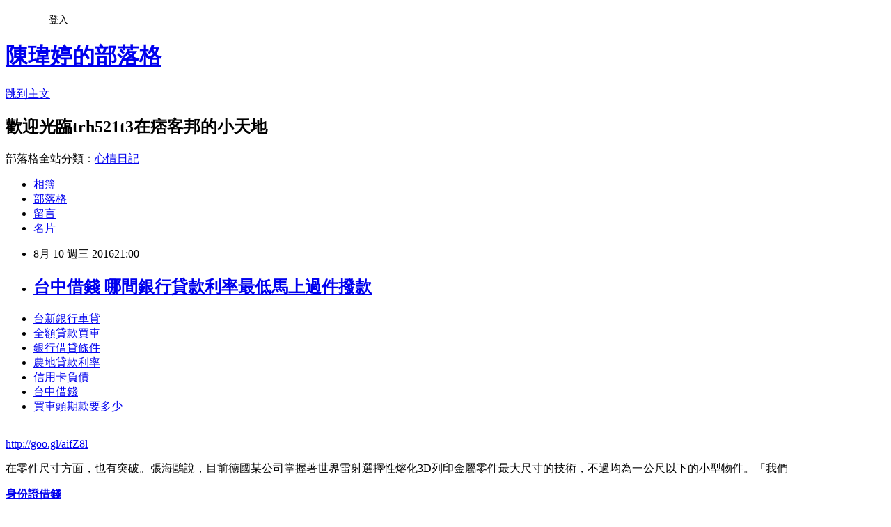

--- FILE ---
content_type: text/html; charset=utf-8
request_url: https://trh521t3.pixnet.net/blog/posts/13176536610
body_size: 27537
content:
<!DOCTYPE html><html lang="zh-TW"><head><meta charSet="utf-8"/><meta name="viewport" content="width=device-width, initial-scale=1"/><link rel="stylesheet" href="https://static.1px.tw/blog-next/_next/static/chunks/b1e52b495cc0137c.css" data-precedence="next"/><link rel="stylesheet" href="/fix.css?v=202601210945" type="text/css" data-precedence="medium"/><link rel="stylesheet" href="https://s3.1px.tw/blog/theme/choc/iframe-popup.css?v=202601210945" type="text/css" data-precedence="medium"/><link rel="stylesheet" href="https://s3.1px.tw/blog/theme/choc/plugins.min.css?v=202601210945" type="text/css" data-precedence="medium"/><link rel="stylesheet" href="https://s3.1px.tw/blog/theme/choc/openid-comment.css?v=202601210945" type="text/css" data-precedence="medium"/><link rel="stylesheet" href="https://s3.1px.tw/blog/theme/choc/style.min.css?v=202601210945" type="text/css" data-precedence="medium"/><link rel="stylesheet" href="https://s3.1px.tw/blog/theme/choc/main.min.css?v=202601210945" type="text/css" data-precedence="medium"/><link rel="stylesheet" href="https://pimg.1px.tw/trh521t3/assets/trh521t3.css?v=202601210945" type="text/css" data-precedence="medium"/><link rel="stylesheet" href="https://s3.1px.tw/blog/theme/choc/author-info.css?v=202601210945" type="text/css" data-precedence="medium"/><link rel="stylesheet" href="https://s3.1px.tw/blog/theme/choc/idlePop.min.css?v=202601210945" type="text/css" data-precedence="medium"/><link rel="preload" as="script" fetchPriority="low" href="https://static.1px.tw/blog-next/_next/static/chunks/94688e2baa9fea03.js"/><script src="https://static.1px.tw/blog-next/_next/static/chunks/41eaa5427c45ebcc.js" async=""></script><script src="https://static.1px.tw/blog-next/_next/static/chunks/e2c6231760bc85bd.js" async=""></script><script src="https://static.1px.tw/blog-next/_next/static/chunks/94bde6376cf279be.js" async=""></script><script src="https://static.1px.tw/blog-next/_next/static/chunks/426b9d9d938a9eb4.js" async=""></script><script src="https://static.1px.tw/blog-next/_next/static/chunks/turbopack-5021d21b4b170dda.js" async=""></script><script src="https://static.1px.tw/blog-next/_next/static/chunks/ff1a16fafef87110.js" async=""></script><script src="https://static.1px.tw/blog-next/_next/static/chunks/e308b2b9ce476a3e.js" async=""></script><script src="https://static.1px.tw/blog-next/_next/static/chunks/2bf79572a40338b7.js" async=""></script><script src="https://static.1px.tw/blog-next/_next/static/chunks/d3c6eed28c1dd8e2.js" async=""></script><script src="https://static.1px.tw/blog-next/_next/static/chunks/d4d39cfc2a072218.js" async=""></script><script src="https://static.1px.tw/blog-next/_next/static/chunks/6a5d72c05b9cd4ba.js" async=""></script><script src="https://static.1px.tw/blog-next/_next/static/chunks/8af6103cf1375f47.js" async=""></script><script src="https://static.1px.tw/blog-next/_next/static/chunks/60d08651d643cedc.js" async=""></script><script src="https://static.1px.tw/blog-next/_next/static/chunks/0ae21416dac1fa83.js" async=""></script><script src="https://static.1px.tw/blog-next/_next/static/chunks/6d1100e43ad18157.js" async=""></script><script src="https://static.1px.tw/blog-next/_next/static/chunks/87eeaf7a3b9005e8.js" async=""></script><script src="https://static.1px.tw/blog-next/_next/static/chunks/ed01c75076819ebd.js" async=""></script><script src="https://static.1px.tw/blog-next/_next/static/chunks/a4df8fc19a9a82e6.js" async=""></script><title>台中借錢 哪間銀行貸款利率最低馬上過件撥款</title><meta name="description" content="台新銀行車貸 全額貸款買車銀行借貸條件農地貸款利率 信用卡負債台中借錢買車頭期款要多少"/><meta name="author" content="陳瑋婷的部落格"/><meta name="google-adsense-platform-account" content="pub-2647689032095179"/><meta name="fb:app_id" content="101730233200171"/><link rel="canonical" href="https://trh521t3.pixnet.net/blog/posts/13176536610"/><meta property="og:title" content="台中借錢 哪間銀行貸款利率最低馬上過件撥款"/><meta property="og:description" content="台新銀行車貸 全額貸款買車銀行借貸條件農地貸款利率 信用卡負債台中借錢買車頭期款要多少"/><meta property="og:url" content="https://trh521t3.pixnet.net/blog/posts/13176536610"/><meta property="og:image" content="https://pimg.1px.tw/po21012/1446829826-3176602304.png"/><meta property="og:type" content="article"/><meta name="twitter:card" content="summary_large_image"/><meta name="twitter:title" content="台中借錢 哪間銀行貸款利率最低馬上過件撥款"/><meta name="twitter:description" content="台新銀行車貸 全額貸款買車銀行借貸條件農地貸款利率 信用卡負債台中借錢買車頭期款要多少"/><meta name="twitter:image" content="https://pimg.1px.tw/po21012/1446829826-3176602304.png"/><link rel="icon" href="/favicon.ico?favicon.a62c60e0.ico" sizes="32x32" type="image/x-icon"/><script src="https://static.1px.tw/blog-next/_next/static/chunks/a6dad97d9634a72d.js" noModule=""></script></head><body><!--$--><!--/$--><!--$?--><template id="B:0"></template><!--/$--><script>requestAnimationFrame(function(){$RT=performance.now()});</script><script src="https://static.1px.tw/blog-next/_next/static/chunks/94688e2baa9fea03.js" id="_R_" async=""></script><div hidden id="S:0"><script id="pixnet-vars">
        window.PIXNET = {
          post_id: "13176536610",
          name: "trh521t3",
          user_id: 0,
          blog_id: "5914005",
          display_ads: true,
          ad_options: {"chictrip":false}
        };
      </script><script type="text/javascript" src="https://code.jquery.com/jquery-latest.min.js"></script><script id="json-ld-article-script" type="application/ld+json">{"@context":"https:\u002F\u002Fschema.org","@type":"BlogPosting","isAccessibleForFree":true,"mainEntityOfPage":{"@type":"WebPage","@id":"https:\u002F\u002Ftrh521t3.pixnet.net\u002Fblog\u002Fposts\u002F13176536610"},"headline":"台中借錢 哪間銀行貸款利率最低馬上過件撥款","description":"\u003Cimg src=\"https:\u002F\u002Fpic.pimg.tw\u002Fpo21012\u002F1446829826-3176602304.png\" alt=\"\" \u002F\u003E\u003Cbr \u002F\u003E\u003Cbr\u003E\u003Ca href=\"http:\u002F\u002Fgoo.gl\u002FaifZ8l\" target=\"_blank\" style=\"text-decoration: none;\"\u003E台新銀行車貸 \u003C\u002Fa\u003E\u003Ca href=\"http:\u002F\u002Fgoo.gl\u002FaifZ8l\" target=\"_blank\" style=\"text-decoration: none;\"\u003E全額貸款買車\u003C\u002Fa\u003E\u003Ca href=\"http:\u002F\u002Fgoo.gl\u002FaifZ8l\" target=\"_blank\" style=\"text-decoration: none;\"\u003E銀行借貸條件\u003C\u002Fa\u003E\u003Ca href=\"http:\u002F\u002Fgoo.gl\u002FaifZ8l\" target=\"_blank\" style=\"text-decoration: none;\"\u003E農地貸款利率 \u003C\u002Fa\u003E\u003Ca href=\"http:\u002F\u002Fgoo.gl\u002FaifZ8l\" target=\"_blank\" style=\"text-decoration: none;\"\u003E信用卡負債\u003C\u002Fa\u003E\u003Ca href=\"http:\u002F\u002Fgoo.gl\u002FaifZ8l\" target=\"_blank\" style=\"text-decoration: none;\"\u003E台中借錢\u003C\u002Fa\u003E\u003Ca href=\"http:\u002F\u002Fgoo.gl\u002FaifZ8l\" target=\"_blank\" style=\"text-decoration: none;\"\u003E買車頭期款要多少\u003C\u002Fa\u003E\u003Cbr\u003E","articleBody":"\u003Cul\u003E\n\u003Cli\u003E\u003Ca href=\"http:\u002F\u002Fgoo.gl\u002FaifZ8l\" target=\"_blank\" style=\"text-decoration: none;\"\u003E台新銀行車貸 \u003C\u002Fa\u003E\u003C\u002Fli\u003E\u003Cli\u003E\u003Ca href=\"http:\u002F\u002Fgoo.gl\u002FaifZ8l\" target=\"_blank\" style=\"text-decoration: none;\"\u003E全額貸款買車\u003C\u002Fa\u003E\u003C\u002Fli\u003E\u003Cli\u003E\u003Ca href=\"http:\u002F\u002Fgoo.gl\u002FaifZ8l\" target=\"_blank\" style=\"text-decoration: none;\"\u003E銀行借貸條件\u003C\u002Fa\u003E\u003C\u002Fli\u003E\u003Cli\u003E\u003Ca href=\"http:\u002F\u002Fgoo.gl\u002FaifZ8l\" target=\"_blank\" style=\"text-decoration: none;\"\u003E農地貸款利率 \u003C\u002Fa\u003E\u003C\u002Fli\u003E\u003Cli\u003E\u003Ca href=\"http:\u002F\u002Fgoo.gl\u002FaifZ8l\" target=\"_blank\" style=\"text-decoration: none;\"\u003E信用卡負債\u003C\u002Fa\u003E\u003C\u002Fli\u003E\u003Cli\u003E\u003Ca href=\"http:\u002F\u002Fgoo.gl\u002FaifZ8l\" target=\"_blank\" style=\"text-decoration: none;\"\u003E台中借錢\u003C\u002Fa\u003E\u003C\u002Fli\u003E\u003Cli\u003E\u003Ca href=\"http:\u002F\u002Fgoo.gl\u002FaifZ8l\" target=\"_blank\" style=\"text-decoration: none;\"\u003E買車頭期款要多少\u003C\u002Fa\u003E\u003C\u002Fli\u003E\u003Cbr\u002F\u003E\n\u003C\u002Ful\u003E\n\u003C\u002Ful\u003E\n\u003Cp\u003E\u003Ca href=\"http:\u002F\u002Fgoo.gl\u002FaifZ8l\" target=\"_blank\" style=\"font-size: 24pt;\"\u003E\u003Cspan style=\"color: #ff0000;\"\u003Ehttp:\u002F\u002Fgoo.gl\u002FaifZ8l\u003C\u002Fspan\u003E\u003C\u002Fa\u003E\u003C\u002Fp\u003E\n\u003Cp\u003E\u003Ca href=\"http:\u002F\u002Fgoo.gl\u002FaifZ8l\" target=\"_blank\"\u003E\u003Cimg src=\"https:\u002F\u002Fpimg.1px.tw\u002Fpo21012\u002F1446829826-3176602304.png\" alt=\"\" \u002F\u003E\u003C\u002Fa\u003E\u003Ca href=\"http:\u002F\u002Fgoo.gl\u002FaifZ8l\" target=\"_blank\"\u003E\u003Cinput type=\"button\" value=\"點擊我立即免費諮詢\" onclick=\"window.open(&amp;;)\" style=\"width: 200px; height: 40px; font-size: 20px;\" \u002F\u003E\u003C\u002Fa\u003E\u003C\u002Fp\u003E在零件尺寸方面，也有突破。張海鷗說，目前德國某公司掌握著世界雷射選擇性熔化3D列印金屬零件最大尺寸的技術，不過均為一公尺以下的小型物件。「我們\u003Cp\u003E\u003Cstrong\u003E\u003Ca href=\"http:\u002F\u002Fgoo.gl\u002FaifZ8l\" style=\"text-decoration: none\" target=\"_blank\"\u003E\u003Cspan style=\"color:#000000\"\u003E身份證借錢 \u003C\u002Fspan\u003E\u003C\u002Fa\u003E\u003C\u002Fstrong\u003E\u003C\u002Fp\u003E\n（設備列印出來的尺寸）是他們（德國公司）的4倍，還可以列印出與雷射送粉成形和電子束送絲成形尺寸相當的零件。」張海鷗自豪地表示，該設備還可大大縮短產品週期：製造一個2噸重的大型金屬鑄件，過去需要3個月以上，現在僅需10天左右。\u003Cp\u003E\u003Cstrong\u003E\u003Ca href=\"http:\u002F\u002Fgoo.gl\u002FaifZ8l\" style=\"text-decoration: none\" target=\"_blank\"\u003E\u003Cspan style=\"color:#000000\"\u003E哪間銀行貸款利率低\u003C\u002Fspan\u003E\u003C\u002Fa\u003E\u003C\u002Fstrong\u003E\u003C\u002Fp\u003E\n\u003Cbr\u002F\u003E\u003Cbr\u002F\u003E3D列印已成為新一輪科技革命和產業革命的重要推動力。然而，由於列印不出經久耐用的材質，全球3D列印行業仍處於「模型製造」和展示階段。經過10多年研發，華中科技大學數字裝備與技術國家重點實驗室教授張海鷗帶領團隊研製出微鑄鍛同步複合設備，獲多項國際和大陸發明專利。\u003Cbr\u002F\u003E\u003Cbr\u002F\u003E大陸的華中科技大學科研團隊，在3D列印技術中加入鍛壓技術，研製出一套微鑄鍛同步複合設備，在全球首次列印出具有鍛件性能的高端金屬零件。該團隊在武漢公開成果。該裝備已列印出長2.2公尺、重260公斤的高性\u003Cp\u003E\u003Cstrong\u003E\u003Ca href=\"http:\u002F\u002Fgoo.gl\u002FaifZ8l\" style=\"text-decoration: none\" target=\"_blank\"\u003E\u003Cspan style=\"color:#000000\"\u003E買中古車頭期款\u003C\u002Fspan\u003E\u003C\u002Fa\u003E\u003C\u002Fstrong\u003E\u003C\u002Fp\u003E\n能金屬鍛件和飛機用鈦合金、海洋深潛器、核電用鋼等金屬材料，打破了3D列印行業存在的最大障礙。\u003Cbr\u002F\u003E\u003Cbr\u002F\u003E張海鷗表示，該裝備在3D列印過程中把金屬鑄造、鍛壓技術合二為一，實現了邊鑄邊鍛等軸細晶化，大幅提高了零件強度和韌性；在製造過程中複合銑削，降低了加工難度；通過電腦計算直接控制鑄鍛銑路徑，降低了設備投資和耗材成本。\u003Cbr\u002F\u003E\u003Cbr\u002F\u003E旺報【記者戴孟錚╱綜合\u003Cp\u003E\u003Cstrong\u003E\u003Ca href=\"http:\u002F\u002Fgoo.gl\u002FaifZ8l\" style=\"text-decoration: none\" target=\"_blank\"\u003E\u003Cp\u003E\u003Cstrong\u003Cp\u003E\u003Cstrong\u003E\u003Ca href=\"http:\u002F\u002Fgoo.gl\u002FaifZ8l\" style=\"text-decoration: none\" target=\"_blank\"\u003E\u003Cspan style=\"color:#000000\"\u003E青年首次購屋貸款利率\u003C\u002Fspan\u003E\u003C\u002Fa\u003E\u003C\u002Fstrong\u003E\u003C\u002Fp\u003E\n\u003Cp\u003E\u003Cstrong\u003E\u003Ca href=\"http:\u002F\u002Fgoo.gl\u002FaifZ8l\" style=\"text-decoration: none\" target=\"_blank\"\u003E\u003Cspan style=\"color:#000000\"\u003E銀行借款試算\u003C\u002Fspan\u003E\u003C\u002Fa\u003E\u003C\u002Fstrong\u003E\u003C\u002Fp\u003E\n\u003E\u003Ca href=\"http:\u002F\u002Fgoo.gl\u002FaifZ8l\" style=\"text-decoration: none\" target=\"_blank\"\u003E\u003Cspan style=\"color:#000000\"\u003E新北市證件借錢\u003C\u002Fspan\u003E\u003C\u002Fa\u003E\u003C\u002Fstrong\u003E\u003C\u002Fp\u003E\n\u003Cspan style=\"color:#000000\"\u003E機車借款利息\u003C\u002Fspan\u003E\u003C\u002Fa\u003E\u003C\u002Fstrong\u003E\u003C\u002Fp\u003E\n報導】\u003Cul\u003E\n\u003Cli\u003E\u003Ca href=\"http:\u002F\u002Fbn12v31q.pixnet.net\u002Fblog\u002Fpost\u002F176371610\" target=\"_blank\" style=\"text-decoration: none;\"\u003E房屋抵押貸款流程  哪裡借錢快速放款\u003C\u002Fa\u003E\u003C\u002Fli\u003E\u003Cli\u003E\u003Ca href=\"http:\u002F\u002Fhomeorwer.pixnet.net\u002Fblog\u002Fpost\u002F206336398\" target=\"_blank\" style=\"text-decoration: none;\"\u003E信用瑕疵貸款 銀行貸不下來哪裡好過件可以快速貸\u003C\u002Fa\u003E\u003C\u002Fli\u003E\u003Cli\u003E\u003Ca href=\"http:\u002F\u002Frth94j2.pixnet.net\u002Fblog\u002Fpost\u002F173831564\" target=\"_blank\" style=\"text-decoration: none;\"\u003E保單貸款利率  哪一間銀行貸款最快\u003C\u002Fa\u003E\u003C\u002Fli\u003E\u003Cli\u003E\u003Ca href=\"http:\u002F\u002Freh6t1h3.pixnet.net\u002Fblog\u002Fpost\u002F173636117\" target=\"_blank\" style=\"text-decoration: none;\"\u003E新光銀行信貸利率 優惠貸款低率方案\u003C\u002Fa\u003E\u003C\u002Fli\u003E\u003Cli\u003E\u003Ca href=\"http:\u002F\u002Fblog.udn.com\u002Fi2m5r9\u002F69306986\" target=\"_blank\" style=\"text-decoration: none;\"\u003E台南證件借錢 順利過件銀行有哪家\u003C\u002Fa\u003E\u003C\u002Fli\u003E\u003Cli\u003E\u003Ca href=\"http:\u002F\u002Fblog.udn.com\u002Fh0f2o9\u002F69282103\" target=\"_blank\" style=\"text-decoration: none;\"\u003E車貸利率  哪間銀行貸款最好過件現金立即快速撥款\u003C\u002Fa\u003E\u003C\u002Fli\u003E\u003Cli\u003E\u003Ca href=\"http:\u002F\u002Fblog.udn.com\u002Fr3p4v2\u002F69257856\" target=\"_blank\" style=\"text-decoration: none;\"\u003E車貸年利率計算 如何申請快速貸款過件率高哪間推薦\u003C\u002Fa\u003E\u003C\u002Fli\u003E\n\u003C\u002Ful\u003E\n\u003Cul\u003E\n\u003Cli\u003E\u003Ca href=\"http:\u002F\u002Fgoo.gl\u002FaifZ8l\" target=\"_blank\" style=\"text-decoration: none;\"\u003E軍人房屋\u003C\u002Fa\u003E\u003C\u002Fli\u003E\u003Cli\u003E\u003Ca href=\"http:\u002F\u002Fgoo.gl\u002FaifZ8l\" target=\"_blank\" style=\"text-decoration: none;\"\u003E二胎貸款利率 \u003C\u002Fa\u003E\u003C\u002Fli\u003E\u003Cli\u003E\u003Ca href=\"http:\u002F\u002Fgoo.gl\u002FaifZ8l\" target=\"_blank\" style=\"text-decoration: none;\"\u003E台中市青年創業貸款條件\u003C\u002Fa\u003E\u003C\u002Fli\u003E\u003Cli\u003E\u003Ca href=\"http:\u002F\u002Fgoo.gl\u002FaifZ8l\" target=\"_blank\" style=\"text-decoration: none;\"\u003E小額借貸 \u003C\u002Fa\u003E\u003C\u002Fli\u003E\u003Cli\u003E\u003Ca href=\"http:\u002F\u002Fgoo.gl\u002FaifZ8l\" target=\"_blank\" style=\"text-decoration: none;\"\u003E勞保可以貸款嗎\u003C\u002Fa\u003E\u003C\u002Fli\u003E\u003Cli\u003E\u003Ca href=\"http:\u002F\u002Fgoo.gl\u002FaifZ8l\" target=\"_blank\" style=\"text-decoration: none;\"\u003E信用卡預借現金  \u003C\u002Fa\u003E\u003C\u002Fli\u003E\u003Cli\u003E\u003Ca href=\"http:\u002F\u002Fgoo.gl\u002FaifZ8l\" target=\"_blank\" style=\"text-decoration: none;\"\u003E沒薪資證明貸款\u003C\u002Fa\u003E\u003C\u002Fli\u003E\u003Cli\u003E\u003Ca href=\"http:\u002F\u002Fgoo.gl\u002FaifZ8l\" target=\"_blank\" style=\"text-decoration: none;\"\u003E公教信用貸款利率比較\u003C\u002Fa\u003E\u003C\u002Fli\u003E\u003Cbr\u002F\u003E\n\u003C\u002Ful\u003E\n\u003Cul\u003E\n\u003Cli\u003E\u003Ca href=\"http:\u002F\u002Fbn12v31q.pixnet.net\u002Fblog\u002Fpost\u002F176371610\" target=\"_blank\" style=\"text-decoration: none;\"\u003E房屋抵押貸款流程  哪裡借錢快速放款\u003C\u002Fa\u003E\u003C\u002Fli\u003E\u003Cli\u003E\u003Ca href=\"http:\u002F\u002Fhomeorwer.pixnet.net\u002Fblog\u002Fpost\u002F206336398\" target=\"_blank\" style=\"text-decoration: none;\"\u003E信用瑕疵貸款 銀行貸不下來哪裡好過件可以快速貸\u003C\u002Fa\u003E\u003C\u002Fli\u003E\u003Cli\u003E\u003Ca href=\"http:\u002F\u002Frth94j2.pixnet.net\u002Fblog\u002Fpost\u002F173831564\" target=\"_blank\" style=\"text-decoration: none;\"\u003E保單貸款利率  哪一間銀行貸款最快\u003C\u002Fa\u003E\u003C\u002Fli\u003E\u003Cli\u003E\u003Ca href=\"http:\u002F\u002Freh6t1h3.pixnet.net\u002Fblog\u002Fpost\u002F173636117\" target=\"_blank\" style=\"text-decoration: none;\"\u003E新光銀行信貸利率 優惠貸款低率方案\u003C\u002Fa\u003E\u003C\u002Fli\u003E\u003Cli\u003E\u003Ca href=\"http:\u002F\u002Fblog.udn.com\u002Fi2m5r9\u002F69306986\" target=\"_blank\" style=\"text-decoration: none;\"\u003E台南證件借錢 順利過件銀行有哪家\u003C\u002Fa\u003E\u003C\u002Fli\u003E\u003Cli\u003E\u003Ca href=\"http:\u002F\u002Fblog.udn.com\u002Fh0f2o9\u002F69282103\" target=\"_blank\" style=\"text-decoration: none;\"\u003E車貸利率  哪間銀行貸款最好過件現金立即快速撥款\u003C\u002Fa\u003E\u003C\u002Fli\u003E\u003Cli\u003E\u003Ca href=\"http:\u002F\u002Fblog.udn.com\u002Fr3p4v2\u002F69257856\" target=\"_blank\" style=\"text-decoration: none;\"\u003E車貸年利率計算 如何申請快速貸款過件率高哪間推薦\u003C\u002Fa\u003E\u003C\u002Fli\u003E\n\u003C\u002Ful\u003E\u003Cbr\u002F\u003EE1BCFB6048892B4C","image":["https:\u002F\u002Fpimg.1px.tw\u002Fpo21012\u002F1446829826-3176602304.png"],"author":{"@type":"Person","name":"陳瑋婷的部落格","url":"https:\u002F\u002Fwww.pixnet.net\u002Fpcard\u002Ftrh521t3"},"publisher":{"@type":"Organization","name":"陳瑋婷的部落格","logo":{"@type":"ImageObject","url":"https:\u002F\u002Fs3.1px.tw\u002Fblog\u002Fcommon\u002Favatar\u002Fblog_cover_dark.jpg"}},"datePublished":"2016-08-10T13:00:22.000Z","dateModified":"","keywords":[],"articleSection":"國外旅遊"}</script><template id="P:1"></template><template id="P:2"></template><template id="P:3"></template><section aria-label="Notifications alt+T" tabindex="-1" aria-live="polite" aria-relevant="additions text" aria-atomic="false"></section></div><script>(self.__next_f=self.__next_f||[]).push([0])</script><script>self.__next_f.push([1,"1:\"$Sreact.fragment\"\n3:I[39756,[\"https://static.1px.tw/blog-next/_next/static/chunks/ff1a16fafef87110.js\",\"https://static.1px.tw/blog-next/_next/static/chunks/e308b2b9ce476a3e.js\"],\"default\"]\n4:I[53536,[\"https://static.1px.tw/blog-next/_next/static/chunks/ff1a16fafef87110.js\",\"https://static.1px.tw/blog-next/_next/static/chunks/e308b2b9ce476a3e.js\"],\"default\"]\n6:I[97367,[\"https://static.1px.tw/blog-next/_next/static/chunks/ff1a16fafef87110.js\",\"https://static.1px.tw/blog-next/_next/static/chunks/e308b2b9ce476a3e.js\"],\"OutletBoundary\"]\n8:I[97367,[\"https://static.1px.tw/blog-next/_next/static/chunks/ff1a16fafef87110.js\",\"https://static.1px.tw/blog-next/_next/static/chunks/e308b2b9ce476a3e.js\"],\"ViewportBoundary\"]\na:I[97367,[\"https://static.1px.tw/blog-next/_next/static/chunks/ff1a16fafef87110.js\",\"https://static.1px.tw/blog-next/_next/static/chunks/e308b2b9ce476a3e.js\"],\"MetadataBoundary\"]\nc:I[63491,[\"https://static.1px.tw/blog-next/_next/static/chunks/2bf79572a40338b7.js\",\"https://static.1px.tw/blog-next/_next/static/chunks/d3c6eed28c1dd8e2.js\"],\"default\"]\n:HL[\"https://static.1px.tw/blog-next/_next/static/chunks/b1e52b495cc0137c.css\",\"style\"]\n"])</script><script>self.__next_f.push([1,"0:{\"P\":null,\"b\":\"Fh5CEL29DpBu-3dUnujtG\",\"c\":[\"\",\"blog\",\"posts\",\"13176536610\"],\"q\":\"\",\"i\":false,\"f\":[[[\"\",{\"children\":[\"blog\",{\"children\":[\"posts\",{\"children\":[[\"id\",\"13176536610\",\"d\"],{\"children\":[\"__PAGE__\",{}]}]}]}]},\"$undefined\",\"$undefined\",true],[[\"$\",\"$1\",\"c\",{\"children\":[[[\"$\",\"script\",\"script-0\",{\"src\":\"https://static.1px.tw/blog-next/_next/static/chunks/d4d39cfc2a072218.js\",\"async\":true,\"nonce\":\"$undefined\"}],[\"$\",\"script\",\"script-1\",{\"src\":\"https://static.1px.tw/blog-next/_next/static/chunks/6a5d72c05b9cd4ba.js\",\"async\":true,\"nonce\":\"$undefined\"}],[\"$\",\"script\",\"script-2\",{\"src\":\"https://static.1px.tw/blog-next/_next/static/chunks/8af6103cf1375f47.js\",\"async\":true,\"nonce\":\"$undefined\"}]],\"$L2\"]}],{\"children\":[[\"$\",\"$1\",\"c\",{\"children\":[null,[\"$\",\"$L3\",null,{\"parallelRouterKey\":\"children\",\"error\":\"$undefined\",\"errorStyles\":\"$undefined\",\"errorScripts\":\"$undefined\",\"template\":[\"$\",\"$L4\",null,{}],\"templateStyles\":\"$undefined\",\"templateScripts\":\"$undefined\",\"notFound\":\"$undefined\",\"forbidden\":\"$undefined\",\"unauthorized\":\"$undefined\"}]]}],{\"children\":[[\"$\",\"$1\",\"c\",{\"children\":[null,[\"$\",\"$L3\",null,{\"parallelRouterKey\":\"children\",\"error\":\"$undefined\",\"errorStyles\":\"$undefined\",\"errorScripts\":\"$undefined\",\"template\":[\"$\",\"$L4\",null,{}],\"templateStyles\":\"$undefined\",\"templateScripts\":\"$undefined\",\"notFound\":\"$undefined\",\"forbidden\":\"$undefined\",\"unauthorized\":\"$undefined\"}]]}],{\"children\":[[\"$\",\"$1\",\"c\",{\"children\":[null,[\"$\",\"$L3\",null,{\"parallelRouterKey\":\"children\",\"error\":\"$undefined\",\"errorStyles\":\"$undefined\",\"errorScripts\":\"$undefined\",\"template\":[\"$\",\"$L4\",null,{}],\"templateStyles\":\"$undefined\",\"templateScripts\":\"$undefined\",\"notFound\":\"$undefined\",\"forbidden\":\"$undefined\",\"unauthorized\":\"$undefined\"}]]}],{\"children\":[[\"$\",\"$1\",\"c\",{\"children\":[\"$L5\",[[\"$\",\"link\",\"0\",{\"rel\":\"stylesheet\",\"href\":\"https://static.1px.tw/blog-next/_next/static/chunks/b1e52b495cc0137c.css\",\"precedence\":\"next\",\"crossOrigin\":\"$undefined\",\"nonce\":\"$undefined\"}],[\"$\",\"script\",\"script-0\",{\"src\":\"https://static.1px.tw/blog-next/_next/static/chunks/0ae21416dac1fa83.js\",\"async\":true,\"nonce\":\"$undefined\"}],[\"$\",\"script\",\"script-1\",{\"src\":\"https://static.1px.tw/blog-next/_next/static/chunks/6d1100e43ad18157.js\",\"async\":true,\"nonce\":\"$undefined\"}],[\"$\",\"script\",\"script-2\",{\"src\":\"https://static.1px.tw/blog-next/_next/static/chunks/87eeaf7a3b9005e8.js\",\"async\":true,\"nonce\":\"$undefined\"}],[\"$\",\"script\",\"script-3\",{\"src\":\"https://static.1px.tw/blog-next/_next/static/chunks/ed01c75076819ebd.js\",\"async\":true,\"nonce\":\"$undefined\"}],[\"$\",\"script\",\"script-4\",{\"src\":\"https://static.1px.tw/blog-next/_next/static/chunks/a4df8fc19a9a82e6.js\",\"async\":true,\"nonce\":\"$undefined\"}]],[\"$\",\"$L6\",null,{\"children\":\"$@7\"}]]}],{},null,false,false]},null,false,false]},null,false,false]},null,false,false]},null,false,false],[\"$\",\"$1\",\"h\",{\"children\":[null,[\"$\",\"$L8\",null,{\"children\":\"$@9\"}],[\"$\",\"$La\",null,{\"children\":\"$@b\"}],null]}],false]],\"m\":\"$undefined\",\"G\":[\"$c\",[]],\"S\":false}\n"])</script><script>self.__next_f.push([1,"9:[[\"$\",\"meta\",\"0\",{\"charSet\":\"utf-8\"}],[\"$\",\"meta\",\"1\",{\"name\":\"viewport\",\"content\":\"width=device-width, initial-scale=1\"}]]\n"])</script><script>self.__next_f.push([1,"d:I[79520,[\"https://static.1px.tw/blog-next/_next/static/chunks/d4d39cfc2a072218.js\",\"https://static.1px.tw/blog-next/_next/static/chunks/6a5d72c05b9cd4ba.js\",\"https://static.1px.tw/blog-next/_next/static/chunks/8af6103cf1375f47.js\"],\"\"]\n10:I[2352,[\"https://static.1px.tw/blog-next/_next/static/chunks/d4d39cfc2a072218.js\",\"https://static.1px.tw/blog-next/_next/static/chunks/6a5d72c05b9cd4ba.js\",\"https://static.1px.tw/blog-next/_next/static/chunks/8af6103cf1375f47.js\"],\"AdultWarningModal\"]\n11:I[69182,[\"https://static.1px.tw/blog-next/_next/static/chunks/d4d39cfc2a072218.js\",\"https://static.1px.tw/blog-next/_next/static/chunks/6a5d72c05b9cd4ba.js\",\"https://static.1px.tw/blog-next/_next/static/chunks/8af6103cf1375f47.js\"],\"HydrationComplete\"]\n12:I[12985,[\"https://static.1px.tw/blog-next/_next/static/chunks/d4d39cfc2a072218.js\",\"https://static.1px.tw/blog-next/_next/static/chunks/6a5d72c05b9cd4ba.js\",\"https://static.1px.tw/blog-next/_next/static/chunks/8af6103cf1375f47.js\"],\"NuqsAdapter\"]\n13:I[82782,[\"https://static.1px.tw/blog-next/_next/static/chunks/d4d39cfc2a072218.js\",\"https://static.1px.tw/blog-next/_next/static/chunks/6a5d72c05b9cd4ba.js\",\"https://static.1px.tw/blog-next/_next/static/chunks/8af6103cf1375f47.js\"],\"RefineContext\"]\n14:I[29306,[\"https://static.1px.tw/blog-next/_next/static/chunks/d4d39cfc2a072218.js\",\"https://static.1px.tw/blog-next/_next/static/chunks/6a5d72c05b9cd4ba.js\",\"https://static.1px.tw/blog-next/_next/static/chunks/8af6103cf1375f47.js\",\"https://static.1px.tw/blog-next/_next/static/chunks/60d08651d643cedc.js\",\"https://static.1px.tw/blog-next/_next/static/chunks/d3c6eed28c1dd8e2.js\"],\"default\"]\n2:[\"$\",\"html\",null,{\"lang\":\"zh-TW\",\"children\":[[\"$\",\"$Ld\",null,{\"id\":\"google-tag-manager\",\"strategy\":\"afterInteractive\",\"children\":\"\\n(function(w,d,s,l,i){w[l]=w[l]||[];w[l].push({'gtm.start':\\nnew Date().getTime(),event:'gtm.js'});var f=d.getElementsByTagName(s)[0],\\nj=d.createElement(s),dl=l!='dataLayer'?'\u0026l='+l:'';j.async=true;j.src=\\n'https://www.googletagmanager.com/gtm.js?id='+i+dl;f.parentNode.insertBefore(j,f);\\n})(window,document,'script','dataLayer','GTM-TRLQMPKX');\\n  \"}],\"$Le\",\"$Lf\",[\"$\",\"body\",null,{\"children\":[[\"$\",\"$L10\",null,{\"display\":false}],[\"$\",\"$L11\",null,{}],[\"$\",\"$L12\",null,{\"children\":[\"$\",\"$L13\",null,{\"children\":[\"$\",\"$L3\",null,{\"parallelRouterKey\":\"children\",\"error\":\"$undefined\",\"errorStyles\":\"$undefined\",\"errorScripts\":\"$undefined\",\"template\":[\"$\",\"$L4\",null,{}],\"templateStyles\":\"$undefined\",\"templateScripts\":\"$undefined\",\"notFound\":[[\"$\",\"$L14\",null,{}],[]],\"forbidden\":\"$undefined\",\"unauthorized\":\"$undefined\"}]}]}]]}]]}]\n"])</script><script>self.__next_f.push([1,"e:null\nf:null\n"])</script><script>self.__next_f.push([1,"16:I[27201,[\"https://static.1px.tw/blog-next/_next/static/chunks/ff1a16fafef87110.js\",\"https://static.1px.tw/blog-next/_next/static/chunks/e308b2b9ce476a3e.js\"],\"IconMark\"]\n5:[[\"$\",\"script\",null,{\"id\":\"pixnet-vars\",\"children\":\"\\n        window.PIXNET = {\\n          post_id: \\\"13176536610\\\",\\n          name: \\\"trh521t3\\\",\\n          user_id: 0,\\n          blog_id: \\\"5914005\\\",\\n          display_ads: true,\\n          ad_options: {\\\"chictrip\\\":false}\\n        };\\n      \"}],\"$L15\"]\n"])</script><script>self.__next_f.push([1,"b:[[\"$\",\"title\",\"0\",{\"children\":\"台中借錢 哪間銀行貸款利率最低馬上過件撥款\"}],[\"$\",\"meta\",\"1\",{\"name\":\"description\",\"content\":\"台新銀行車貸 全額貸款買車銀行借貸條件農地貸款利率 信用卡負債台中借錢買車頭期款要多少\"}],[\"$\",\"meta\",\"2\",{\"name\":\"author\",\"content\":\"陳瑋婷的部落格\"}],[\"$\",\"meta\",\"3\",{\"name\":\"google-adsense-platform-account\",\"content\":\"pub-2647689032095179\"}],[\"$\",\"meta\",\"4\",{\"name\":\"fb:app_id\",\"content\":\"101730233200171\"}],[\"$\",\"link\",\"5\",{\"rel\":\"canonical\",\"href\":\"https://trh521t3.pixnet.net/blog/posts/13176536610\"}],[\"$\",\"meta\",\"6\",{\"property\":\"og:title\",\"content\":\"台中借錢 哪間銀行貸款利率最低馬上過件撥款\"}],[\"$\",\"meta\",\"7\",{\"property\":\"og:description\",\"content\":\"台新銀行車貸 全額貸款買車銀行借貸條件農地貸款利率 信用卡負債台中借錢買車頭期款要多少\"}],[\"$\",\"meta\",\"8\",{\"property\":\"og:url\",\"content\":\"https://trh521t3.pixnet.net/blog/posts/13176536610\"}],[\"$\",\"meta\",\"9\",{\"property\":\"og:image\",\"content\":\"https://pimg.1px.tw/po21012/1446829826-3176602304.png\"}],[\"$\",\"meta\",\"10\",{\"property\":\"og:type\",\"content\":\"article\"}],[\"$\",\"meta\",\"11\",{\"name\":\"twitter:card\",\"content\":\"summary_large_image\"}],[\"$\",\"meta\",\"12\",{\"name\":\"twitter:title\",\"content\":\"台中借錢 哪間銀行貸款利率最低馬上過件撥款\"}],[\"$\",\"meta\",\"13\",{\"name\":\"twitter:description\",\"content\":\"台新銀行車貸 全額貸款買車銀行借貸條件農地貸款利率 信用卡負債台中借錢買車頭期款要多少\"}],[\"$\",\"meta\",\"14\",{\"name\":\"twitter:image\",\"content\":\"https://pimg.1px.tw/po21012/1446829826-3176602304.png\"}],[\"$\",\"link\",\"15\",{\"rel\":\"icon\",\"href\":\"/favicon.ico?favicon.a62c60e0.ico\",\"sizes\":\"32x32\",\"type\":\"image/x-icon\"}],[\"$\",\"$L16\",\"16\",{}]]\n"])</script><script>self.__next_f.push([1,"7:null\n"])</script><script>self.__next_f.push([1,":HL[\"/fix.css?v=202601210945\",\"style\",{\"type\":\"text/css\"}]\n:HL[\"https://s3.1px.tw/blog/theme/choc/iframe-popup.css?v=202601210945\",\"style\",{\"type\":\"text/css\"}]\n:HL[\"https://s3.1px.tw/blog/theme/choc/plugins.min.css?v=202601210945\",\"style\",{\"type\":\"text/css\"}]\n:HL[\"https://s3.1px.tw/blog/theme/choc/openid-comment.css?v=202601210945\",\"style\",{\"type\":\"text/css\"}]\n:HL[\"https://s3.1px.tw/blog/theme/choc/style.min.css?v=202601210945\",\"style\",{\"type\":\"text/css\"}]\n:HL[\"https://s3.1px.tw/blog/theme/choc/main.min.css?v=202601210945\",\"style\",{\"type\":\"text/css\"}]\n:HL[\"https://pimg.1px.tw/trh521t3/assets/trh521t3.css?v=202601210945\",\"style\",{\"type\":\"text/css\"}]\n:HL[\"https://s3.1px.tw/blog/theme/choc/author-info.css?v=202601210945\",\"style\",{\"type\":\"text/css\"}]\n:HL[\"https://s3.1px.tw/blog/theme/choc/idlePop.min.css?v=202601210945\",\"style\",{\"type\":\"text/css\"}]\n17:T3318,"])</script><script>self.__next_f.push([1,"{\"@context\":\"https:\\u002F\\u002Fschema.org\",\"@type\":\"BlogPosting\",\"isAccessibleForFree\":true,\"mainEntityOfPage\":{\"@type\":\"WebPage\",\"@id\":\"https:\\u002F\\u002Ftrh521t3.pixnet.net\\u002Fblog\\u002Fposts\\u002F13176536610\"},\"headline\":\"台中借錢 哪間銀行貸款利率最低馬上過件撥款\",\"description\":\"\\u003Cimg src=\\\"https:\\u002F\\u002Fpic.pimg.tw\\u002Fpo21012\\u002F1446829826-3176602304.png\\\" alt=\\\"\\\" \\u002F\\u003E\\u003Cbr \\u002F\\u003E\\u003Cbr\\u003E\\u003Ca href=\\\"http:\\u002F\\u002Fgoo.gl\\u002FaifZ8l\\\" target=\\\"_blank\\\" style=\\\"text-decoration: none;\\\"\\u003E台新銀行車貸 \\u003C\\u002Fa\\u003E\\u003Ca href=\\\"http:\\u002F\\u002Fgoo.gl\\u002FaifZ8l\\\" target=\\\"_blank\\\" style=\\\"text-decoration: none;\\\"\\u003E全額貸款買車\\u003C\\u002Fa\\u003E\\u003Ca href=\\\"http:\\u002F\\u002Fgoo.gl\\u002FaifZ8l\\\" target=\\\"_blank\\\" style=\\\"text-decoration: none;\\\"\\u003E銀行借貸條件\\u003C\\u002Fa\\u003E\\u003Ca href=\\\"http:\\u002F\\u002Fgoo.gl\\u002FaifZ8l\\\" target=\\\"_blank\\\" style=\\\"text-decoration: none;\\\"\\u003E農地貸款利率 \\u003C\\u002Fa\\u003E\\u003Ca href=\\\"http:\\u002F\\u002Fgoo.gl\\u002FaifZ8l\\\" target=\\\"_blank\\\" style=\\\"text-decoration: none;\\\"\\u003E信用卡負債\\u003C\\u002Fa\\u003E\\u003Ca href=\\\"http:\\u002F\\u002Fgoo.gl\\u002FaifZ8l\\\" target=\\\"_blank\\\" style=\\\"text-decoration: none;\\\"\\u003E台中借錢\\u003C\\u002Fa\\u003E\\u003Ca href=\\\"http:\\u002F\\u002Fgoo.gl\\u002FaifZ8l\\\" target=\\\"_blank\\\" style=\\\"text-decoration: none;\\\"\\u003E買車頭期款要多少\\u003C\\u002Fa\\u003E\\u003Cbr\\u003E\",\"articleBody\":\"\\u003Cul\\u003E\\n\\u003Cli\\u003E\\u003Ca href=\\\"http:\\u002F\\u002Fgoo.gl\\u002FaifZ8l\\\" target=\\\"_blank\\\" style=\\\"text-decoration: none;\\\"\\u003E台新銀行車貸 \\u003C\\u002Fa\\u003E\\u003C\\u002Fli\\u003E\\u003Cli\\u003E\\u003Ca href=\\\"http:\\u002F\\u002Fgoo.gl\\u002FaifZ8l\\\" target=\\\"_blank\\\" style=\\\"text-decoration: none;\\\"\\u003E全額貸款買車\\u003C\\u002Fa\\u003E\\u003C\\u002Fli\\u003E\\u003Cli\\u003E\\u003Ca href=\\\"http:\\u002F\\u002Fgoo.gl\\u002FaifZ8l\\\" target=\\\"_blank\\\" style=\\\"text-decoration: none;\\\"\\u003E銀行借貸條件\\u003C\\u002Fa\\u003E\\u003C\\u002Fli\\u003E\\u003Cli\\u003E\\u003Ca href=\\\"http:\\u002F\\u002Fgoo.gl\\u002FaifZ8l\\\" target=\\\"_blank\\\" style=\\\"text-decoration: none;\\\"\\u003E農地貸款利率 \\u003C\\u002Fa\\u003E\\u003C\\u002Fli\\u003E\\u003Cli\\u003E\\u003Ca href=\\\"http:\\u002F\\u002Fgoo.gl\\u002FaifZ8l\\\" target=\\\"_blank\\\" style=\\\"text-decoration: none;\\\"\\u003E信用卡負債\\u003C\\u002Fa\\u003E\\u003C\\u002Fli\\u003E\\u003Cli\\u003E\\u003Ca href=\\\"http:\\u002F\\u002Fgoo.gl\\u002FaifZ8l\\\" target=\\\"_blank\\\" style=\\\"text-decoration: none;\\\"\\u003E台中借錢\\u003C\\u002Fa\\u003E\\u003C\\u002Fli\\u003E\\u003Cli\\u003E\\u003Ca href=\\\"http:\\u002F\\u002Fgoo.gl\\u002FaifZ8l\\\" target=\\\"_blank\\\" style=\\\"text-decoration: none;\\\"\\u003E買車頭期款要多少\\u003C\\u002Fa\\u003E\\u003C\\u002Fli\\u003E\\u003Cbr\\u002F\\u003E\\n\\u003C\\u002Ful\\u003E\\n\\u003C\\u002Ful\\u003E\\n\\u003Cp\\u003E\\u003Ca href=\\\"http:\\u002F\\u002Fgoo.gl\\u002FaifZ8l\\\" target=\\\"_blank\\\" style=\\\"font-size: 24pt;\\\"\\u003E\\u003Cspan style=\\\"color: #ff0000;\\\"\\u003Ehttp:\\u002F\\u002Fgoo.gl\\u002FaifZ8l\\u003C\\u002Fspan\\u003E\\u003C\\u002Fa\\u003E\\u003C\\u002Fp\\u003E\\n\\u003Cp\\u003E\\u003Ca href=\\\"http:\\u002F\\u002Fgoo.gl\\u002FaifZ8l\\\" target=\\\"_blank\\\"\\u003E\\u003Cimg src=\\\"https:\\u002F\\u002Fpimg.1px.tw\\u002Fpo21012\\u002F1446829826-3176602304.png\\\" alt=\\\"\\\" \\u002F\\u003E\\u003C\\u002Fa\\u003E\\u003Ca href=\\\"http:\\u002F\\u002Fgoo.gl\\u002FaifZ8l\\\" target=\\\"_blank\\\"\\u003E\\u003Cinput type=\\\"button\\\" value=\\\"點擊我立即免費諮詢\\\" onclick=\\\"window.open(\u0026amp;;)\\\" style=\\\"width: 200px; height: 40px; font-size: 20px;\\\" \\u002F\\u003E\\u003C\\u002Fa\\u003E\\u003C\\u002Fp\\u003E在零件尺寸方面，也有突破。張海鷗說，目前德國某公司掌握著世界雷射選擇性熔化3D列印金屬零件最大尺寸的技術，不過均為一公尺以下的小型物件。「我們\\u003Cp\\u003E\\u003Cstrong\\u003E\\u003Ca href=\\\"http:\\u002F\\u002Fgoo.gl\\u002FaifZ8l\\\" style=\\\"text-decoration: none\\\" target=\\\"_blank\\\"\\u003E\\u003Cspan style=\\\"color:#000000\\\"\\u003E身份證借錢 \\u003C\\u002Fspan\\u003E\\u003C\\u002Fa\\u003E\\u003C\\u002Fstrong\\u003E\\u003C\\u002Fp\\u003E\\n（設備列印出來的尺寸）是他們（德國公司）的4倍，還可以列印出與雷射送粉成形和電子束送絲成形尺寸相當的零件。」張海鷗自豪地表示，該設備還可大大縮短產品週期：製造一個2噸重的大型金屬鑄件，過去需要3個月以上，現在僅需10天左右。\\u003Cp\\u003E\\u003Cstrong\\u003E\\u003Ca href=\\\"http:\\u002F\\u002Fgoo.gl\\u002FaifZ8l\\\" style=\\\"text-decoration: none\\\" target=\\\"_blank\\\"\\u003E\\u003Cspan style=\\\"color:#000000\\\"\\u003E哪間銀行貸款利率低\\u003C\\u002Fspan\\u003E\\u003C\\u002Fa\\u003E\\u003C\\u002Fstrong\\u003E\\u003C\\u002Fp\\u003E\\n\\u003Cbr\\u002F\\u003E\\u003Cbr\\u002F\\u003E3D列印已成為新一輪科技革命和產業革命的重要推動力。然而，由於列印不出經久耐用的材質，全球3D列印行業仍處於「模型製造」和展示階段。經過10多年研發，華中科技大學數字裝備與技術國家重點實驗室教授張海鷗帶領團隊研製出微鑄鍛同步複合設備，獲多項國際和大陸發明專利。\\u003Cbr\\u002F\\u003E\\u003Cbr\\u002F\\u003E大陸的華中科技大學科研團隊，在3D列印技術中加入鍛壓技術，研製出一套微鑄鍛同步複合設備，在全球首次列印出具有鍛件性能的高端金屬零件。該團隊在武漢公開成果。該裝備已列印出長2.2公尺、重260公斤的高性\\u003Cp\\u003E\\u003Cstrong\\u003E\\u003Ca href=\\\"http:\\u002F\\u002Fgoo.gl\\u002FaifZ8l\\\" style=\\\"text-decoration: none\\\" target=\\\"_blank\\\"\\u003E\\u003Cspan style=\\\"color:#000000\\\"\\u003E買中古車頭期款\\u003C\\u002Fspan\\u003E\\u003C\\u002Fa\\u003E\\u003C\\u002Fstrong\\u003E\\u003C\\u002Fp\\u003E\\n能金屬鍛件和飛機用鈦合金、海洋深潛器、核電用鋼等金屬材料，打破了3D列印行業存在的最大障礙。\\u003Cbr\\u002F\\u003E\\u003Cbr\\u002F\\u003E張海鷗表示，該裝備在3D列印過程中把金屬鑄造、鍛壓技術合二為一，實現了邊鑄邊鍛等軸細晶化，大幅提高了零件強度和韌性；在製造過程中複合銑削，降低了加工難度；通過電腦計算直接控制鑄鍛銑路徑，降低了設備投資和耗材成本。\\u003Cbr\\u002F\\u003E\\u003Cbr\\u002F\\u003E旺報【記者戴孟錚╱綜合\\u003Cp\\u003E\\u003Cstrong\\u003E\\u003Ca href=\\\"http:\\u002F\\u002Fgoo.gl\\u002FaifZ8l\\\" style=\\\"text-decoration: none\\\" target=\\\"_blank\\\"\\u003E\\u003Cp\\u003E\\u003Cstrong\\u003Cp\\u003E\\u003Cstrong\\u003E\\u003Ca href=\\\"http:\\u002F\\u002Fgoo.gl\\u002FaifZ8l\\\" style=\\\"text-decoration: none\\\" target=\\\"_blank\\\"\\u003E\\u003Cspan style=\\\"color:#000000\\\"\\u003E青年首次購屋貸款利率\\u003C\\u002Fspan\\u003E\\u003C\\u002Fa\\u003E\\u003C\\u002Fstrong\\u003E\\u003C\\u002Fp\\u003E\\n\\u003Cp\\u003E\\u003Cstrong\\u003E\\u003Ca href=\\\"http:\\u002F\\u002Fgoo.gl\\u002FaifZ8l\\\" style=\\\"text-decoration: none\\\" target=\\\"_blank\\\"\\u003E\\u003Cspan style=\\\"color:#000000\\\"\\u003E銀行借款試算\\u003C\\u002Fspan\\u003E\\u003C\\u002Fa\\u003E\\u003C\\u002Fstrong\\u003E\\u003C\\u002Fp\\u003E\\n\\u003E\\u003Ca href=\\\"http:\\u002F\\u002Fgoo.gl\\u002FaifZ8l\\\" style=\\\"text-decoration: none\\\" target=\\\"_blank\\\"\\u003E\\u003Cspan style=\\\"color:#000000\\\"\\u003E新北市證件借錢\\u003C\\u002Fspan\\u003E\\u003C\\u002Fa\\u003E\\u003C\\u002Fstrong\\u003E\\u003C\\u002Fp\\u003E\\n\\u003Cspan style=\\\"color:#000000\\\"\\u003E機車借款利息\\u003C\\u002Fspan\\u003E\\u003C\\u002Fa\\u003E\\u003C\\u002Fstrong\\u003E\\u003C\\u002Fp\\u003E\\n報導】\\u003Cul\\u003E\\n\\u003Cli\\u003E\\u003Ca href=\\\"http:\\u002F\\u002Fbn12v31q.pixnet.net\\u002Fblog\\u002Fpost\\u002F176371610\\\" target=\\\"_blank\\\" style=\\\"text-decoration: none;\\\"\\u003E房屋抵押貸款流程  哪裡借錢快速放款\\u003C\\u002Fa\\u003E\\u003C\\u002Fli\\u003E\\u003Cli\\u003E\\u003Ca href=\\\"http:\\u002F\\u002Fhomeorwer.pixnet.net\\u002Fblog\\u002Fpost\\u002F206336398\\\" target=\\\"_blank\\\" style=\\\"text-decoration: none;\\\"\\u003E信用瑕疵貸款 銀行貸不下來哪裡好過件可以快速貸\\u003C\\u002Fa\\u003E\\u003C\\u002Fli\\u003E\\u003Cli\\u003E\\u003Ca href=\\\"http:\\u002F\\u002Frth94j2.pixnet.net\\u002Fblog\\u002Fpost\\u002F173831564\\\" target=\\\"_blank\\\" style=\\\"text-decoration: none;\\\"\\u003E保單貸款利率  哪一間銀行貸款最快\\u003C\\u002Fa\\u003E\\u003C\\u002Fli\\u003E\\u003Cli\\u003E\\u003Ca href=\\\"http:\\u002F\\u002Freh6t1h3.pixnet.net\\u002Fblog\\u002Fpost\\u002F173636117\\\" target=\\\"_blank\\\" style=\\\"text-decoration: none;\\\"\\u003E新光銀行信貸利率 優惠貸款低率方案\\u003C\\u002Fa\\u003E\\u003C\\u002Fli\\u003E\\u003Cli\\u003E\\u003Ca href=\\\"http:\\u002F\\u002Fblog.udn.com\\u002Fi2m5r9\\u002F69306986\\\" target=\\\"_blank\\\" style=\\\"text-decoration: none;\\\"\\u003E台南證件借錢 順利過件銀行有哪家\\u003C\\u002Fa\\u003E\\u003C\\u002Fli\\u003E\\u003Cli\\u003E\\u003Ca href=\\\"http:\\u002F\\u002Fblog.udn.com\\u002Fh0f2o9\\u002F69282103\\\" target=\\\"_blank\\\" style=\\\"text-decoration: none;\\\"\\u003E車貸利率  哪間銀行貸款最好過件現金立即快速撥款\\u003C\\u002Fa\\u003E\\u003C\\u002Fli\\u003E\\u003Cli\\u003E\\u003Ca href=\\\"http:\\u002F\\u002Fblog.udn.com\\u002Fr3p4v2\\u002F69257856\\\" target=\\\"_blank\\\" style=\\\"text-decoration: none;\\\"\\u003E車貸年利率計算 如何申請快速貸款過件率高哪間推薦\\u003C\\u002Fa\\u003E\\u003C\\u002Fli\\u003E\\n\\u003C\\u002Ful\\u003E\\n\\u003Cul\\u003E\\n\\u003Cli\\u003E\\u003Ca href=\\\"http:\\u002F\\u002Fgoo.gl\\u002FaifZ8l\\\" target=\\\"_blank\\\" style=\\\"text-decoration: none;\\\"\\u003E軍人房屋\\u003C\\u002Fa\\u003E\\u003C\\u002Fli\\u003E\\u003Cli\\u003E\\u003Ca href=\\\"http:\\u002F\\u002Fgoo.gl\\u002FaifZ8l\\\" target=\\\"_blank\\\" style=\\\"text-decoration: none;\\\"\\u003E二胎貸款利率 \\u003C\\u002Fa\\u003E\\u003C\\u002Fli\\u003E\\u003Cli\\u003E\\u003Ca href=\\\"http:\\u002F\\u002Fgoo.gl\\u002FaifZ8l\\\" target=\\\"_blank\\\" style=\\\"text-decoration: none;\\\"\\u003E台中市青年創業貸款條件\\u003C\\u002Fa\\u003E\\u003C\\u002Fli\\u003E\\u003Cli\\u003E\\u003Ca href=\\\"http:\\u002F\\u002Fgoo.gl\\u002FaifZ8l\\\" target=\\\"_blank\\\" style=\\\"text-decoration: none;\\\"\\u003E小額借貸 \\u003C\\u002Fa\\u003E\\u003C\\u002Fli\\u003E\\u003Cli\\u003E\\u003Ca href=\\\"http:\\u002F\\u002Fgoo.gl\\u002FaifZ8l\\\" target=\\\"_blank\\\" style=\\\"text-decoration: none;\\\"\\u003E勞保可以貸款嗎\\u003C\\u002Fa\\u003E\\u003C\\u002Fli\\u003E\\u003Cli\\u003E\\u003Ca href=\\\"http:\\u002F\\u002Fgoo.gl\\u002FaifZ8l\\\" target=\\\"_blank\\\" style=\\\"text-decoration: none;\\\"\\u003E信用卡預借現金  \\u003C\\u002Fa\\u003E\\u003C\\u002Fli\\u003E\\u003Cli\\u003E\\u003Ca href=\\\"http:\\u002F\\u002Fgoo.gl\\u002FaifZ8l\\\" target=\\\"_blank\\\" style=\\\"text-decoration: none;\\\"\\u003E沒薪資證明貸款\\u003C\\u002Fa\\u003E\\u003C\\u002Fli\\u003E\\u003Cli\\u003E\\u003Ca href=\\\"http:\\u002F\\u002Fgoo.gl\\u002FaifZ8l\\\" target=\\\"_blank\\\" style=\\\"text-decoration: none;\\\"\\u003E公教信用貸款利率比較\\u003C\\u002Fa\\u003E\\u003C\\u002Fli\\u003E\\u003Cbr\\u002F\\u003E\\n\\u003C\\u002Ful\\u003E\\n\\u003Cul\\u003E\\n\\u003Cli\\u003E\\u003Ca href=\\\"http:\\u002F\\u002Fbn12v31q.pixnet.net\\u002Fblog\\u002Fpost\\u002F176371610\\\" target=\\\"_blank\\\" style=\\\"text-decoration: none;\\\"\\u003E房屋抵押貸款流程  哪裡借錢快速放款\\u003C\\u002Fa\\u003E\\u003C\\u002Fli\\u003E\\u003Cli\\u003E\\u003Ca href=\\\"http:\\u002F\\u002Fhomeorwer.pixnet.net\\u002Fblog\\u002Fpost\\u002F206336398\\\" target=\\\"_blank\\\" style=\\\"text-decoration: none;\\\"\\u003E信用瑕疵貸款 銀行貸不下來哪裡好過件可以快速貸\\u003C\\u002Fa\\u003E\\u003C\\u002Fli\\u003E\\u003Cli\\u003E\\u003Ca href=\\\"http:\\u002F\\u002Frth94j2.pixnet.net\\u002Fblog\\u002Fpost\\u002F173831564\\\" target=\\\"_blank\\\" style=\\\"text-decoration: none;\\\"\\u003E保單貸款利率  哪一間銀行貸款最快\\u003C\\u002Fa\\u003E\\u003C\\u002Fli\\u003E\\u003Cli\\u003E\\u003Ca href=\\\"http:\\u002F\\u002Freh6t1h3.pixnet.net\\u002Fblog\\u002Fpost\\u002F173636117\\\" target=\\\"_blank\\\" style=\\\"text-decoration: none;\\\"\\u003E新光銀行信貸利率 優惠貸款低率方案\\u003C\\u002Fa\\u003E\\u003C\\u002Fli\\u003E\\u003Cli\\u003E\\u003Ca href=\\\"http:\\u002F\\u002Fblog.udn.com\\u002Fi2m5r9\\u002F69306986\\\" target=\\\"_blank\\\" style=\\\"text-decoration: none;\\\"\\u003E台南證件借錢 順利過件銀行有哪家\\u003C\\u002Fa\\u003E\\u003C\\u002Fli\\u003E\\u003Cli\\u003E\\u003Ca href=\\\"http:\\u002F\\u002Fblog.udn.com\\u002Fh0f2o9\\u002F69282103\\\" target=\\\"_blank\\\" style=\\\"text-decoration: none;\\\"\\u003E車貸利率  哪間銀行貸款最好過件現金立即快速撥款\\u003C\\u002Fa\\u003E\\u003C\\u002Fli\\u003E\\u003Cli\\u003E\\u003Ca href=\\\"http:\\u002F\\u002Fblog.udn.com\\u002Fr3p4v2\\u002F69257856\\\" target=\\\"_blank\\\" style=\\\"text-decoration: none;\\\"\\u003E車貸年利率計算 如何申請快速貸款過件率高哪間推薦\\u003C\\u002Fa\\u003E\\u003C\\u002Fli\\u003E\\n\\u003C\\u002Ful\\u003E\\u003Cbr\\u002F\\u003EE1BCFB6048892B4C\",\"image\":[\"https:\\u002F\\u002Fpimg.1px.tw\\u002Fpo21012\\u002F1446829826-3176602304.png\"],\"author\":{\"@type\":\"Person\",\"name\":\"陳瑋婷的部落格\",\"url\":\"https:\\u002F\\u002Fwww.pixnet.net\\u002Fpcard\\u002Ftrh521t3\"},\"publisher\":{\"@type\":\"Organization\",\"name\":\"陳瑋婷的部落格\",\"logo\":{\"@type\":\"ImageObject\",\"url\":\"https:\\u002F\\u002Fs3.1px.tw\\u002Fblog\\u002Fcommon\\u002Favatar\\u002Fblog_cover_dark.jpg\"}},\"datePublished\":\"2016-08-10T13:00:22.000Z\",\"dateModified\":\"\",\"keywords\":[],\"articleSection\":\"國外旅遊\"}"])</script><script>self.__next_f.push([1,"15:[[[[\"$\",\"link\",\"/fix.css?v=202601210945\",{\"rel\":\"stylesheet\",\"href\":\"/fix.css?v=202601210945\",\"type\":\"text/css\",\"precedence\":\"medium\"}],[\"$\",\"link\",\"https://s3.1px.tw/blog/theme/choc/iframe-popup.css?v=202601210945\",{\"rel\":\"stylesheet\",\"href\":\"https://s3.1px.tw/blog/theme/choc/iframe-popup.css?v=202601210945\",\"type\":\"text/css\",\"precedence\":\"medium\"}],[\"$\",\"link\",\"https://s3.1px.tw/blog/theme/choc/plugins.min.css?v=202601210945\",{\"rel\":\"stylesheet\",\"href\":\"https://s3.1px.tw/blog/theme/choc/plugins.min.css?v=202601210945\",\"type\":\"text/css\",\"precedence\":\"medium\"}],[\"$\",\"link\",\"https://s3.1px.tw/blog/theme/choc/openid-comment.css?v=202601210945\",{\"rel\":\"stylesheet\",\"href\":\"https://s3.1px.tw/blog/theme/choc/openid-comment.css?v=202601210945\",\"type\":\"text/css\",\"precedence\":\"medium\"}],[\"$\",\"link\",\"https://s3.1px.tw/blog/theme/choc/style.min.css?v=202601210945\",{\"rel\":\"stylesheet\",\"href\":\"https://s3.1px.tw/blog/theme/choc/style.min.css?v=202601210945\",\"type\":\"text/css\",\"precedence\":\"medium\"}],[\"$\",\"link\",\"https://s3.1px.tw/blog/theme/choc/main.min.css?v=202601210945\",{\"rel\":\"stylesheet\",\"href\":\"https://s3.1px.tw/blog/theme/choc/main.min.css?v=202601210945\",\"type\":\"text/css\",\"precedence\":\"medium\"}],[\"$\",\"link\",\"https://pimg.1px.tw/trh521t3/assets/trh521t3.css?v=202601210945\",{\"rel\":\"stylesheet\",\"href\":\"https://pimg.1px.tw/trh521t3/assets/trh521t3.css?v=202601210945\",\"type\":\"text/css\",\"precedence\":\"medium\"}],[\"$\",\"link\",\"https://s3.1px.tw/blog/theme/choc/author-info.css?v=202601210945\",{\"rel\":\"stylesheet\",\"href\":\"https://s3.1px.tw/blog/theme/choc/author-info.css?v=202601210945\",\"type\":\"text/css\",\"precedence\":\"medium\"}],[\"$\",\"link\",\"https://s3.1px.tw/blog/theme/choc/idlePop.min.css?v=202601210945\",{\"rel\":\"stylesheet\",\"href\":\"https://s3.1px.tw/blog/theme/choc/idlePop.min.css?v=202601210945\",\"type\":\"text/css\",\"precedence\":\"medium\"}]],[\"$\",\"script\",null,{\"type\":\"text/javascript\",\"src\":\"https://code.jquery.com/jquery-latest.min.js\"}]],[[\"$\",\"script\",null,{\"id\":\"json-ld-article-script\",\"type\":\"application/ld+json\",\"dangerouslySetInnerHTML\":{\"__html\":\"$17\"}}],\"$L18\"],\"$L19\",\"$L1a\"]\n"])</script><script>self.__next_f.push([1,"1b:I[5479,[\"https://static.1px.tw/blog-next/_next/static/chunks/d4d39cfc2a072218.js\",\"https://static.1px.tw/blog-next/_next/static/chunks/6a5d72c05b9cd4ba.js\",\"https://static.1px.tw/blog-next/_next/static/chunks/8af6103cf1375f47.js\",\"https://static.1px.tw/blog-next/_next/static/chunks/0ae21416dac1fa83.js\",\"https://static.1px.tw/blog-next/_next/static/chunks/6d1100e43ad18157.js\",\"https://static.1px.tw/blog-next/_next/static/chunks/87eeaf7a3b9005e8.js\",\"https://static.1px.tw/blog-next/_next/static/chunks/ed01c75076819ebd.js\",\"https://static.1px.tw/blog-next/_next/static/chunks/a4df8fc19a9a82e6.js\"],\"default\"]\n1c:I[38045,[\"https://static.1px.tw/blog-next/_next/static/chunks/d4d39cfc2a072218.js\",\"https://static.1px.tw/blog-next/_next/static/chunks/6a5d72c05b9cd4ba.js\",\"https://static.1px.tw/blog-next/_next/static/chunks/8af6103cf1375f47.js\",\"https://static.1px.tw/blog-next/_next/static/chunks/0ae21416dac1fa83.js\",\"https://static.1px.tw/blog-next/_next/static/chunks/6d1100e43ad18157.js\",\"https://static.1px.tw/blog-next/_next/static/chunks/87eeaf7a3b9005e8.js\",\"https://static.1px.tw/blog-next/_next/static/chunks/ed01c75076819ebd.js\",\"https://static.1px.tw/blog-next/_next/static/chunks/a4df8fc19a9a82e6.js\"],\"ArticleHead\"]\n18:[\"$\",\"script\",null,{\"id\":\"json-ld-breadcrumb-script\",\"type\":\"application/ld+json\",\"dangerouslySetInnerHTML\":{\"__html\":\"{\\\"@context\\\":\\\"https:\\\\u002F\\\\u002Fschema.org\\\",\\\"@type\\\":\\\"BreadcrumbList\\\",\\\"itemListElement\\\":[{\\\"@type\\\":\\\"ListItem\\\",\\\"position\\\":1,\\\"name\\\":\\\"首頁\\\",\\\"item\\\":\\\"https:\\\\u002F\\\\u002Ftrh521t3.pixnet.net\\\"},{\\\"@type\\\":\\\"ListItem\\\",\\\"position\\\":2,\\\"name\\\":\\\"部落格\\\",\\\"item\\\":\\\"https:\\\\u002F\\\\u002Ftrh521t3.pixnet.net\\\\u002Fblog\\\"},{\\\"@type\\\":\\\"ListItem\\\",\\\"position\\\":3,\\\"name\\\":\\\"文章\\\",\\\"item\\\":\\\"https:\\\\u002F\\\\u002Ftrh521t3.pixnet.net\\\\u002Fblog\\\\u002Fposts\\\"},{\\\"@type\\\":\\\"ListItem\\\",\\\"position\\\":4,\\\"name\\\":\\\"台中借錢 哪間銀行貸款利率最低馬上過件撥款\\\",\\\"item\\\":\\\"https:\\\\u002F\\\\u002Ftrh521t3.pixnet.net\\\\u002Fblog\\\\u002Fposts\\\\u002F13176536610\\\"}]}\"}}]\n1d:T1d13,"])</script><script>self.__next_f.push([1,"\u003cul\u003e\n\u003cli\u003e\u003ca href=\"http://goo.gl/aifZ8l\" target=\"_blank\" style=\"text-decoration: none;\"\u003e台新銀行車貸 \u003c/a\u003e\u003c/li\u003e\u003cli\u003e\u003ca href=\"http://goo.gl/aifZ8l\" target=\"_blank\" style=\"text-decoration: none;\"\u003e全額貸款買車\u003c/a\u003e\u003c/li\u003e\u003cli\u003e\u003ca href=\"http://goo.gl/aifZ8l\" target=\"_blank\" style=\"text-decoration: none;\"\u003e銀行借貸條件\u003c/a\u003e\u003c/li\u003e\u003cli\u003e\u003ca href=\"http://goo.gl/aifZ8l\" target=\"_blank\" style=\"text-decoration: none;\"\u003e農地貸款利率 \u003c/a\u003e\u003c/li\u003e\u003cli\u003e\u003ca href=\"http://goo.gl/aifZ8l\" target=\"_blank\" style=\"text-decoration: none;\"\u003e信用卡負債\u003c/a\u003e\u003c/li\u003e\u003cli\u003e\u003ca href=\"http://goo.gl/aifZ8l\" target=\"_blank\" style=\"text-decoration: none;\"\u003e台中借錢\u003c/a\u003e\u003c/li\u003e\u003cli\u003e\u003ca href=\"http://goo.gl/aifZ8l\" target=\"_blank\" style=\"text-decoration: none;\"\u003e買車頭期款要多少\u003c/a\u003e\u003c/li\u003e\u003cbr/\u003e\n\u003c/ul\u003e\n\u003c/ul\u003e\n\u003cp\u003e\u003ca href=\"http://goo.gl/aifZ8l\" target=\"_blank\" style=\"font-size: 24pt;\"\u003e\u003cspan style=\"color: #ff0000;\"\u003ehttp://goo.gl/aifZ8l\u003c/span\u003e\u003c/a\u003e\u003c/p\u003e\n\u003cp\u003e\u003ca href=\"http://goo.gl/aifZ8l\" target=\"_blank\"\u003e\u003cimg src=\"https://pimg.1px.tw/po21012/1446829826-3176602304.png\" alt=\"\" /\u003e\u003c/a\u003e\u003ca href=\"http://goo.gl/aifZ8l\" target=\"_blank\"\u003e\u003cinput type=\"button\" value=\"點擊我立即免費諮詢\" onclick=\"window.open(\u0026amp;;)\" style=\"width: 200px; height: 40px; font-size: 20px;\" /\u003e\u003c/a\u003e\u003c/p\u003e在零件尺寸方面，也有突破。張海鷗說，目前德國某公司掌握著世界雷射選擇性熔化3D列印金屬零件最大尺寸的技術，不過均為一公尺以下的小型物件。「我們\u003cp\u003e\u003cstrong\u003e\u003ca href=\"http://goo.gl/aifZ8l\" style=\"text-decoration: none\" target=\"_blank\"\u003e\u003cspan style=\"color:#000000\"\u003e身份證借錢 \u003c/span\u003e\u003c/a\u003e\u003c/strong\u003e\u003c/p\u003e\n（設備列印出來的尺寸）是他們（德國公司）的4倍，還可以列印出與雷射送粉成形和電子束送絲成形尺寸相當的零件。」張海鷗自豪地表示，該設備還可大大縮短產品週期：製造一個2噸重的大型金屬鑄件，過去需要3個月以上，現在僅需10天左右。\u003cp\u003e\u003cstrong\u003e\u003ca href=\"http://goo.gl/aifZ8l\" style=\"text-decoration: none\" target=\"_blank\"\u003e\u003cspan style=\"color:#000000\"\u003e哪間銀行貸款利率低\u003c/span\u003e\u003c/a\u003e\u003c/strong\u003e\u003c/p\u003e\n\u003cbr/\u003e\u003cbr/\u003e3D列印已成為新一輪科技革命和產業革命的重要推動力。然而，由於列印不出經久耐用的材質，全球3D列印行業仍處於「模型製造」和展示階段。經過10多年研發，華中科技大學數字裝備與技術國家重點實驗室教授張海鷗帶領團隊研製出微鑄鍛同步複合設備，獲多項國際和大陸發明專利。\u003cbr/\u003e\u003cbr/\u003e大陸的華中科技大學科研團隊，在3D列印技術中加入鍛壓技術，研製出一套微鑄鍛同步複合設備，在全球首次列印出具有鍛件性能的高端金屬零件。該團隊在武漢公開成果。該裝備已列印出長2.2公尺、重260公斤的高性\u003cp\u003e\u003cstrong\u003e\u003ca href=\"http://goo.gl/aifZ8l\" style=\"text-decoration: none\" target=\"_blank\"\u003e\u003cspan style=\"color:#000000\"\u003e買中古車頭期款\u003c/span\u003e\u003c/a\u003e\u003c/strong\u003e\u003c/p\u003e\n能金屬鍛件和飛機用鈦合金、海洋深潛器、核電用鋼等金屬材料，打破了3D列印行業存在的最大障礙。\u003cbr/\u003e\u003cbr/\u003e張海鷗表示，該裝備在3D列印過程中把金屬鑄造、鍛壓技術合二為一，實現了邊鑄邊鍛等軸細晶化，大幅提高了零件強度和韌性；在製造過程中複合銑削，降低了加工難度；通過電腦計算直接控制鑄鍛銑路徑，降低了設備投資和耗材成本。\u003cbr/\u003e\u003cbr/\u003e旺報【記者戴孟錚╱綜合\u003cp\u003e\u003cstrong\u003e\u003ca href=\"http://goo.gl/aifZ8l\" style=\"text-decoration: none\" target=\"_blank\"\u003e\u003cp\u003e\u003cstrong\u003cp\u003e\u003cstrong\u003e\u003ca href=\"http://goo.gl/aifZ8l\" style=\"text-decoration: none\" target=\"_blank\"\u003e\u003cspan style=\"color:#000000\"\u003e青年首次購屋貸款利率\u003c/span\u003e\u003c/a\u003e\u003c/strong\u003e\u003c/p\u003e\n\u003cp\u003e\u003cstrong\u003e\u003ca href=\"http://goo.gl/aifZ8l\" style=\"text-decoration: none\" target=\"_blank\"\u003e\u003cspan style=\"color:#000000\"\u003e銀行借款試算\u003c/span\u003e\u003c/a\u003e\u003c/strong\u003e\u003c/p\u003e\n\u003e\u003ca href=\"http://goo.gl/aifZ8l\" style=\"text-decoration: none\" target=\"_blank\"\u003e\u003cspan style=\"color:#000000\"\u003e新北市證件借錢\u003c/span\u003e\u003c/a\u003e\u003c/strong\u003e\u003c/p\u003e\n\u003cspan style=\"color:#000000\"\u003e機車借款利息\u003c/span\u003e\u003c/a\u003e\u003c/strong\u003e\u003c/p\u003e\n報導】\u003cul\u003e\n\u003cli\u003e\u003ca href=\"http://bn12v31q.pixnet.net/blog/post/176371610\" target=\"_blank\" style=\"text-decoration: none;\"\u003e房屋抵押貸款流程  哪裡借錢快速放款\u003c/a\u003e\u003c/li\u003e\u003cli\u003e\u003ca href=\"http://homeorwer.pixnet.net/blog/post/206336398\" target=\"_blank\" style=\"text-decoration: none;\"\u003e信用瑕疵貸款 銀行貸不下來哪裡好過件可以快速貸\u003c/a\u003e\u003c/li\u003e\u003cli\u003e\u003ca href=\"http://rth94j2.pixnet.net/blog/post/173831564\" target=\"_blank\" style=\"text-decoration: none;\"\u003e保單貸款利率  哪一間銀行貸款最快\u003c/a\u003e\u003c/li\u003e\u003cli\u003e\u003ca href=\"http://reh6t1h3.pixnet.net/blog/post/173636117\" target=\"_blank\" style=\"text-decoration: none;\"\u003e新光銀行信貸利率 優惠貸款低率方案\u003c/a\u003e\u003c/li\u003e\u003cli\u003e\u003ca href=\"http://blog.udn.com/i2m5r9/69306986\" target=\"_blank\" style=\"text-decoration: none;\"\u003e台南證件借錢 順利過件銀行有哪家\u003c/a\u003e\u003c/li\u003e\u003cli\u003e\u003ca href=\"http://blog.udn.com/h0f2o9/69282103\" target=\"_blank\" style=\"text-decoration: none;\"\u003e車貸利率  哪間銀行貸款最好過件現金立即快速撥款\u003c/a\u003e\u003c/li\u003e\u003cli\u003e\u003ca href=\"http://blog.udn.com/r3p4v2/69257856\" target=\"_blank\" style=\"text-decoration: none;\"\u003e車貸年利率計算 如何申請快速貸款過件率高哪間推薦\u003c/a\u003e\u003c/li\u003e\n\u003c/ul\u003e\n\u003cul\u003e\n\u003cli\u003e\u003ca href=\"http://goo.gl/aifZ8l\" target=\"_blank\" style=\"text-decoration: none;\"\u003e軍人房屋\u003c/a\u003e\u003c/li\u003e\u003cli\u003e\u003ca href=\"http://goo.gl/aifZ8l\" target=\"_blank\" style=\"text-decoration: none;\"\u003e二胎貸款利率 \u003c/a\u003e\u003c/li\u003e\u003cli\u003e\u003ca href=\"http://goo.gl/aifZ8l\" target=\"_blank\" style=\"text-decoration: none;\"\u003e台中市青年創業貸款條件\u003c/a\u003e\u003c/li\u003e\u003cli\u003e\u003ca href=\"http://goo.gl/aifZ8l\" target=\"_blank\" style=\"text-decoration: none;\"\u003e小額借貸 \u003c/a\u003e\u003c/li\u003e\u003cli\u003e\u003ca href=\"http://goo.gl/aifZ8l\" target=\"_blank\" style=\"text-decoration: none;\"\u003e勞保可以貸款嗎\u003c/a\u003e\u003c/li\u003e\u003cli\u003e\u003ca href=\"http://goo.gl/aifZ8l\" target=\"_blank\" style=\"text-decoration: none;\"\u003e信用卡預借現金  \u003c/a\u003e\u003c/li\u003e\u003cli\u003e\u003ca href=\"http://goo.gl/aifZ8l\" target=\"_blank\" style=\"text-decoration: none;\"\u003e沒薪資證明貸款\u003c/a\u003e\u003c/li\u003e\u003cli\u003e\u003ca href=\"http://goo.gl/aifZ8l\" target=\"_blank\" style=\"text-decoration: none;\"\u003e公教信用貸款利率比較\u003c/a\u003e\u003c/li\u003e\u003cbr/\u003e\n\u003c/ul\u003e\n\u003cul\u003e\n\u003cli\u003e\u003ca href=\"http://bn12v31q.pixnet.net/blog/post/176371610\" target=\"_blank\" style=\"text-decoration: none;\"\u003e房屋抵押貸款流程  哪裡借錢快速放款\u003c/a\u003e\u003c/li\u003e\u003cli\u003e\u003ca href=\"http://homeorwer.pixnet.net/blog/post/206336398\" target=\"_blank\" style=\"text-decoration: none;\"\u003e信用瑕疵貸款 銀行貸不下來哪裡好過件可以快速貸\u003c/a\u003e\u003c/li\u003e\u003cli\u003e\u003ca href=\"http://rth94j2.pixnet.net/blog/post/173831564\" target=\"_blank\" style=\"text-decoration: none;\"\u003e保單貸款利率  哪一間銀行貸款最快\u003c/a\u003e\u003c/li\u003e\u003cli\u003e\u003ca href=\"http://reh6t1h3.pixnet.net/blog/post/173636117\" target=\"_blank\" style=\"text-decoration: none;\"\u003e新光銀行信貸利率 優惠貸款低率方案\u003c/a\u003e\u003c/li\u003e\u003cli\u003e\u003ca href=\"http://blog.udn.com/i2m5r9/69306986\" target=\"_blank\" style=\"text-decoration: none;\"\u003e台南證件借錢 順利過件銀行有哪家\u003c/a\u003e\u003c/li\u003e\u003cli\u003e\u003ca href=\"http://blog.udn.com/h0f2o9/69282103\" target=\"_blank\" style=\"text-decoration: none;\"\u003e車貸利率  哪間銀行貸款最好過件現金立即快速撥款\u003c/a\u003e\u003c/li\u003e\u003cli\u003e\u003ca href=\"http://blog.udn.com/r3p4v2/69257856\" target=\"_blank\" style=\"text-decoration: none;\"\u003e車貸年利率計算 如何申請快速貸款過件率高哪間推薦\u003c/a\u003e\u003c/li\u003e\n\u003c/ul\u003e\u003cbr/\u003eE1BCFB6048892B4C"])</script><script>self.__next_f.push([1,"1e:T1b2c,"])</script><script>self.__next_f.push([1,"\u003cul\u003e \u003cli\u003e\u003ca href=\"http://goo.gl/aifZ8l\" target=\"_blank\" style=\"text-decoration: none;\"\u003e台新銀行車貸 \u003c/a\u003e\u003c/li\u003e\u003cli\u003e\u003ca href=\"http://goo.gl/aifZ8l\" target=\"_blank\" style=\"text-decoration: none;\"\u003e全額貸款買車\u003c/a\u003e\u003c/li\u003e\u003cli\u003e\u003ca href=\"http://goo.gl/aifZ8l\" target=\"_blank\" style=\"text-decoration: none;\"\u003e銀行借貸條件\u003c/a\u003e\u003c/li\u003e\u003cli\u003e\u003ca href=\"http://goo.gl/aifZ8l\" target=\"_blank\" style=\"text-decoration: none;\"\u003e農地貸款利率 \u003c/a\u003e\u003c/li\u003e\u003cli\u003e\u003ca href=\"http://goo.gl/aifZ8l\" target=\"_blank\" style=\"text-decoration: none;\"\u003e信用卡負債\u003c/a\u003e\u003c/li\u003e\u003cli\u003e\u003ca href=\"http://goo.gl/aifZ8l\" target=\"_blank\" style=\"text-decoration: none;\"\u003e台中借錢\u003c/a\u003e\u003c/li\u003e\u003cli\u003e\u003ca href=\"http://goo.gl/aifZ8l\" target=\"_blank\" style=\"text-decoration: none;\"\u003e買車頭期款要多少\u003c/a\u003e\u003c/li\u003e\u003cbr/\u003e \u003c/ul\u003e \u003c/ul\u003e \u003cp\u003e\u003ca href=\"http://goo.gl/aifZ8l\" target=\"_blank\" style=\"font-size: 24pt;\"\u003e\u003cspan style=\"color: #ff0000;\"\u003ehttp://goo.gl/aifZ8l\u003c/span\u003e\u003c/a\u003e\u003c/p\u003e \u003cp\u003e\u003ca href=\"http://goo.gl/aifZ8l\" target=\"_blank\"\u003e\u003cimg src=\"https://pimg.1px.tw/po21012/1446829826-3176602304.png\" alt=\"\" /\u003e\u003c/a\u003e\u003ca href=\"http://goo.gl/aifZ8l\" target=\"_blank\"\u003e\u003c/a\u003e\u003c/p\u003e在零件尺寸方面，也有突破。張海鷗說，目前德國某公司掌握著世界雷射選擇性熔化3D列印金屬零件最大尺寸的技術，不過均為一公尺以下的小型物件。「我們\u003cp\u003e\u003cstrong\u003e\u003ca href=\"http://goo.gl/aifZ8l\" style=\"text-decoration: none\" target=\"_blank\"\u003e\u003cspan style=\"color:#000000\"\u003e身份證借錢 \u003c/span\u003e\u003c/a\u003e\u003c/strong\u003e\u003c/p\u003e （設備列印出來的尺寸）是他們（德國公司）的4倍，還可以列印出與雷射送粉成形和電子束送絲成形尺寸相當的零件。」張海鷗自豪地表示，該設備還可大大縮短產品週期：製造一個2噸重的大型金屬鑄件，過去需要3個月以上，現在僅需10天左右。\u003cp\u003e\u003cstrong\u003e\u003ca href=\"http://goo.gl/aifZ8l\" style=\"text-decoration: none\" target=\"_blank\"\u003e\u003cspan style=\"color:#000000\"\u003e哪間銀行貸款利率低\u003c/span\u003e\u003c/a\u003e\u003c/strong\u003e\u003c/p\u003e \u003cbr/\u003e\u003cbr/\u003e3D列印已成為新一輪科技革命和產業革命的重要推動力。然而，由於列印不出經久耐用的材質，全球3D列印行業仍處於「模型製造」和展示階段。經過10多年研發，華中科技大學數字裝備與技術國家重點實驗室教授張海鷗帶領團隊研製出微鑄鍛同步複合設備，獲多項國際和大陸發明專利。\u003cbr/\u003e\u003cbr/\u003e大陸的華中科技大學科研團隊，在3D列印技術中加入鍛壓技術，研製出一套微鑄鍛同步複合設備，在全球首次列印出具有鍛件性能的高端金屬零件。該團隊在武漢公開成果。該裝備已列印出長2.2公尺、重260公斤的高性\u003cp\u003e\u003cstrong\u003e\u003ca href=\"http://goo.gl/aifZ8l\" style=\"text-decoration: none\" target=\"_blank\"\u003e\u003cspan style=\"color:#000000\"\u003e買中古車頭期款\u003c/span\u003e\u003c/a\u003e\u003c/strong\u003e\u003c/p\u003e 能金屬鍛件和飛機用鈦合金、海洋深潛器、核電用鋼等金屬材料，打破了3D列印行業存在的最大障礙。\u003cbr/\u003e\u003cbr/\u003e張海鷗表示，該裝備在3D列印過程中把金屬鑄造、鍛壓技術合二為一，實現了邊鑄邊鍛等軸細晶化，大幅提高了零件強度和韌性；在製造過程中複合銑削，降低了加工難度；通過電腦計算直接控制鑄鍛銑路徑，降低了設備投資和耗材成本。\u003cbr/\u003e\u003cbr/\u003e旺報【記者戴孟錚╱綜合\u003cp\u003e\u003cstrong\u003e\u003ca href=\"http://goo.gl/aifZ8l\" style=\"text-decoration: none\" target=\"_blank\"\u003e\u003cp\u003e\u003ca href=\"http://goo.gl/aifZ8l\" style=\"text-decoration: none\" target=\"_blank\"\u003e\u003cspan style=\"color:#000000\"\u003e新北市證件借錢\u003c/span\u003e\u003c/a\u003e\u003c/strong\u003e\u003c/p\u003e \u003cspan style=\"color:#000000\"\u003e機車借款利息\u003c/span\u003e\u003c/a\u003e\u003c/strong\u003e\u003c/p\u003e 報導】\u003cul\u003e \u003cli\u003e\u003ca href=\"http://bn12v31q.pixnet.net/blog/post/176371610\" target=\"_blank\" style=\"text-decoration: none;\"\u003e房屋抵押貸款流程 哪裡借錢快速放款\u003c/a\u003e\u003c/li\u003e\u003cli\u003e\u003ca href=\"http://homeorwer.pixnet.net/blog/post/206336398\" target=\"_blank\" style=\"text-decoration: none;\"\u003e信用瑕疵貸款 銀行貸不下來哪裡好過件可以快速貸\u003c/a\u003e\u003c/li\u003e\u003cli\u003e\u003ca href=\"http://rth94j2.pixnet.net/blog/post/173831564\" target=\"_blank\" style=\"text-decoration: none;\"\u003e保單貸款利率 哪一間銀行貸款最快\u003c/a\u003e\u003c/li\u003e\u003cli\u003e\u003ca href=\"http://reh6t1h3.pixnet.net/blog/post/173636117\" target=\"_blank\" style=\"text-decoration: none;\"\u003e新光銀行信貸利率 優惠貸款低率方案\u003c/a\u003e\u003c/li\u003e\u003cli\u003e\u003ca href=\"http://blog.udn.com/i2m5r9/69306986\" target=\"_blank\" style=\"text-decoration: none;\"\u003e台南證件借錢 順利過件銀行有哪家\u003c/a\u003e\u003c/li\u003e\u003cli\u003e\u003ca href=\"http://blog.udn.com/h0f2o9/69282103\" target=\"_blank\" style=\"text-decoration: none;\"\u003e車貸利率 哪間銀行貸款最好過件現金立即快速撥款\u003c/a\u003e\u003c/li\u003e\u003cli\u003e\u003ca href=\"http://blog.udn.com/r3p4v2/69257856\" target=\"_blank\" style=\"text-decoration: none;\"\u003e車貸年利率計算 如何申請快速貸款過件率高哪間推薦\u003c/a\u003e\u003c/li\u003e \u003c/ul\u003e \u003cul\u003e \u003cli\u003e\u003ca href=\"http://goo.gl/aifZ8l\" target=\"_blank\" style=\"text-decoration: none;\"\u003e軍人房屋\u003c/a\u003e\u003c/li\u003e\u003cli\u003e\u003ca href=\"http://goo.gl/aifZ8l\" target=\"_blank\" style=\"text-decoration: none;\"\u003e二胎貸款利率 \u003c/a\u003e\u003c/li\u003e\u003cli\u003e\u003ca href=\"http://goo.gl/aifZ8l\" target=\"_blank\" style=\"text-decoration: none;\"\u003e台中市青年創業貸款條件\u003c/a\u003e\u003c/li\u003e\u003cli\u003e\u003ca href=\"http://goo.gl/aifZ8l\" target=\"_blank\" style=\"text-decoration: none;\"\u003e小額借貸 \u003c/a\u003e\u003c/li\u003e\u003cli\u003e\u003ca href=\"http://goo.gl/aifZ8l\" target=\"_blank\" style=\"text-decoration: none;\"\u003e勞保可以貸款嗎\u003c/a\u003e\u003c/li\u003e\u003cli\u003e\u003ca href=\"http://goo.gl/aifZ8l\" target=\"_blank\" style=\"text-decoration: none;\"\u003e信用卡預借現金 \u003c/a\u003e\u003c/li\u003e\u003cli\u003e\u003ca href=\"http://goo.gl/aifZ8l\" target=\"_blank\" style=\"text-decoration: none;\"\u003e沒薪資證明貸款\u003c/a\u003e\u003c/li\u003e\u003cli\u003e\u003ca href=\"http://goo.gl/aifZ8l\" target=\"_blank\" style=\"text-decoration: none;\"\u003e公教信用貸款利率比較\u003c/a\u003e\u003c/li\u003e\u003cbr/\u003e \u003c/ul\u003e \u003cul\u003e \u003cli\u003e\u003ca href=\"http://bn12v31q.pixnet.net/blog/post/176371610\" target=\"_blank\" style=\"text-decoration: none;\"\u003e房屋抵押貸款流程 哪裡借錢快速放款\u003c/a\u003e\u003c/li\u003e\u003cli\u003e\u003ca href=\"http://homeorwer.pixnet.net/blog/post/206336398\" target=\"_blank\" style=\"text-decoration: none;\"\u003e信用瑕疵貸款 銀行貸不下來哪裡好過件可以快速貸\u003c/a\u003e\u003c/li\u003e\u003cli\u003e\u003ca href=\"http://rth94j2.pixnet.net/blog/post/173831564\" target=\"_blank\" style=\"text-decoration: none;\"\u003e保單貸款利率 哪一間銀行貸款最快\u003c/a\u003e\u003c/li\u003e\u003cli\u003e\u003ca href=\"http://reh6t1h3.pixnet.net/blog/post/173636117\" target=\"_blank\" style=\"text-decoration: none;\"\u003e新光銀行信貸利率 優惠貸款低率方案\u003c/a\u003e\u003c/li\u003e\u003cli\u003e\u003ca href=\"http://blog.udn.com/i2m5r9/69306986\" target=\"_blank\" style=\"text-decoration: none;\"\u003e台南證件借錢 順利過件銀行有哪家\u003c/a\u003e\u003c/li\u003e\u003cli\u003e\u003ca href=\"http://blog.udn.com/h0f2o9/69282103\" target=\"_blank\" style=\"text-decoration: none;\"\u003e車貸利率 哪間銀行貸款最好過件現金立即快速撥款\u003c/a\u003e\u003c/li\u003e\u003cli\u003e\u003ca href=\"http://blog.udn.com/r3p4v2/69257856\" target=\"_blank\" style=\"text-decoration: none;\"\u003e車貸年利率計算 如何申請快速貸款過件率高哪間推薦\u003c/a\u003e\u003c/li\u003e \u003c/ul\u003e\u003cbr/\u003eE1BCFB6048892B4C"])</script><script>self.__next_f.push([1,"1a:[\"$\",\"div\",null,{\"className\":\"main-container\",\"children\":[[\"$\",\"div\",null,{\"id\":\"pixnet-ad-before_header\",\"className\":\"pixnet-ad-placement\"}],[\"$\",\"div\",null,{\"id\":\"body-div\",\"children\":[[\"$\",\"div\",null,{\"id\":\"container\",\"children\":[[\"$\",\"div\",null,{\"id\":\"container2\",\"children\":[[\"$\",\"div\",null,{\"id\":\"container3\",\"children\":[[\"$\",\"div\",null,{\"id\":\"header\",\"children\":[[\"$\",\"div\",null,{\"id\":\"banner\",\"children\":[[\"$\",\"h1\",null,{\"children\":[\"$\",\"a\",null,{\"href\":\"https://trh521t3.pixnet.net/blog\",\"children\":\"陳瑋婷的部落格\"}]}],[\"$\",\"p\",null,{\"className\":\"skiplink\",\"children\":[\"$\",\"a\",null,{\"href\":\"#article-area\",\"title\":\"skip the page header to the main content\",\"children\":\"跳到主文\"}]}],[\"$\",\"h2\",null,{\"suppressHydrationWarning\":true,\"dangerouslySetInnerHTML\":{\"__html\":\"歡迎光臨trh521t3在痞客邦的小天地\"}}],[\"$\",\"p\",null,{\"id\":\"blog-category\",\"children\":[\"部落格全站分類：\",[\"$\",\"a\",null,{\"href\":\"#\",\"children\":\"心情日記\"}]]}]]}],[\"$\",\"ul\",null,{\"id\":\"navigation\",\"children\":[[\"$\",\"li\",null,{\"className\":\"navigation-links\",\"id\":\"link-album\",\"children\":[\"$\",\"a\",null,{\"href\":\"/albums\",\"title\":\"go to gallery page of this user\",\"children\":\"相簿\"}]}],[\"$\",\"li\",null,{\"className\":\"navigation-links\",\"id\":\"link-blog\",\"children\":[\"$\",\"a\",null,{\"href\":\"https://trh521t3.pixnet.net/blog\",\"title\":\"go to index page of this blog\",\"children\":\"部落格\"}]}],[\"$\",\"li\",null,{\"className\":\"navigation-links\",\"id\":\"link-guestbook\",\"children\":[\"$\",\"a\",null,{\"id\":\"guestbook\",\"data-msg\":\"尚未安裝留言板，無法進行留言\",\"data-action\":\"none\",\"href\":\"#\",\"title\":\"go to guestbook page of this user\",\"children\":\"留言\"}]}],[\"$\",\"li\",null,{\"className\":\"navigation-links\",\"id\":\"link-profile\",\"children\":[\"$\",\"a\",null,{\"href\":\"https://www.pixnet.net/pcard/5914005\",\"title\":\"go to profile page of this user\",\"children\":\"名片\"}]}]]}]]}],[\"$\",\"div\",null,{\"id\":\"main\",\"children\":[[\"$\",\"div\",null,{\"id\":\"content\",\"children\":[[\"$\",\"$L1b\",null,{\"data\":\"$undefined\"}],[\"$\",\"div\",null,{\"id\":\"article-area\",\"children\":[\"$\",\"div\",null,{\"id\":\"article-box\",\"children\":[\"$\",\"div\",null,{\"className\":\"article\",\"children\":[[\"$\",\"$L1c\",null,{\"post\":{\"id\":\"13176536610\",\"title\":\"台中借錢 哪間銀行貸款利率最低馬上過件撥款\",\"excerpt\":\"\u003cimg src=\\\"https://pic.pimg.tw/po21012/1446829826-3176602304.png\\\" alt=\\\"\\\" /\u003e\u003cbr /\u003e\u003cbr\u003e\u003ca href=\\\"http://goo.gl/aifZ8l\\\" target=\\\"_blank\\\" style=\\\"text-decoration: none;\\\"\u003e台新銀行車貸 \u003c/a\u003e\u003ca href=\\\"http://goo.gl/aifZ8l\\\" target=\\\"_blank\\\" style=\\\"text-decoration: none;\\\"\u003e全額貸款買車\u003c/a\u003e\u003ca href=\\\"http://goo.gl/aifZ8l\\\" target=\\\"_blank\\\" style=\\\"text-decoration: none;\\\"\u003e銀行借貸條件\u003c/a\u003e\u003ca href=\\\"http://goo.gl/aifZ8l\\\" target=\\\"_blank\\\" style=\\\"text-decoration: none;\\\"\u003e農地貸款利率 \u003c/a\u003e\u003ca href=\\\"http://goo.gl/aifZ8l\\\" target=\\\"_blank\\\" style=\\\"text-decoration: none;\\\"\u003e信用卡負債\u003c/a\u003e\u003ca href=\\\"http://goo.gl/aifZ8l\\\" target=\\\"_blank\\\" style=\\\"text-decoration: none;\\\"\u003e台中借錢\u003c/a\u003e\u003ca href=\\\"http://goo.gl/aifZ8l\\\" target=\\\"_blank\\\" style=\\\"text-decoration: none;\\\"\u003e買車頭期款要多少\u003c/a\u003e\u003cbr\u003e\",\"contents\":{\"post_id\":\"13176536610\",\"contents\":\"$1d\",\"sanitized_contents\":\"$1e\",\"created_at\":null,\"updated_at\":null},\"published_at\":1470834022,\"featured\":{\"id\":null,\"url\":\"https://pimg.1px.tw/po21012/1446829826-3176602304.png\"},\"category\":null,\"primaryChannel\":{\"id\":29,\"name\":\"國外旅遊\",\"slug\":\"abroad\",\"type_id\":1},\"secondaryChannel\":{\"id\":0,\"name\":\"不設分類\",\"slug\":null,\"type_id\":0},\"tags\":[],\"visibility\":\"public\",\"password_hint\":null,\"friends\":[],\"groups\":[],\"status\":\"active\",\"is_pinned\":0,\"allow_comment\":1,\"comment_visibility\":1,\"comment_permission\":1,\"post_url\":\"https://trh521t3.pixnet.net/blog/posts/13176536610\",\"stats\":null,\"password\":null,\"comments\":[],\"ad_options\":{\"chictrip\":false}}}],\"$L1f\",\"$L20\",\"$L21\"]}]}]}]]}],\"$L22\"]}],\"$L23\"]}],\"$L24\",\"$L25\",\"$L26\",\"$L27\"]}],\"$L28\",\"$L29\",\"$L2a\",\"$L2b\"]}],\"$L2c\",\"$L2d\",\"$L2e\",\"$L2f\"]}]]}]\n"])</script><script>self.__next_f.push([1,"30:I[89076,[\"https://static.1px.tw/blog-next/_next/static/chunks/d4d39cfc2a072218.js\",\"https://static.1px.tw/blog-next/_next/static/chunks/6a5d72c05b9cd4ba.js\",\"https://static.1px.tw/blog-next/_next/static/chunks/8af6103cf1375f47.js\",\"https://static.1px.tw/blog-next/_next/static/chunks/0ae21416dac1fa83.js\",\"https://static.1px.tw/blog-next/_next/static/chunks/6d1100e43ad18157.js\",\"https://static.1px.tw/blog-next/_next/static/chunks/87eeaf7a3b9005e8.js\",\"https://static.1px.tw/blog-next/_next/static/chunks/ed01c75076819ebd.js\",\"https://static.1px.tw/blog-next/_next/static/chunks/a4df8fc19a9a82e6.js\"],\"ArticleContentInner\"]\n31:I[89697,[\"https://static.1px.tw/blog-next/_next/static/chunks/d4d39cfc2a072218.js\",\"https://static.1px.tw/blog-next/_next/static/chunks/6a5d72c05b9cd4ba.js\",\"https://static.1px.tw/blog-next/_next/static/chunks/8af6103cf1375f47.js\",\"https://static.1px.tw/blog-next/_next/static/chunks/0ae21416dac1fa83.js\",\"https://static.1px.tw/blog-next/_next/static/chunks/6d1100e43ad18157.js\",\"https://static.1px.tw/blog-next/_next/static/chunks/87eeaf7a3b9005e8.js\",\"https://static.1px.tw/blog-next/_next/static/chunks/ed01c75076819ebd.js\",\"https://static.1px.tw/blog-next/_next/static/chunks/a4df8fc19a9a82e6.js\"],\"AuthorViews\"]\n32:I[70364,[\"https://static.1px.tw/blog-next/_next/static/chunks/d4d39cfc2a072218.js\",\"https://static.1px.tw/blog-next/_next/static/chunks/6a5d72c05b9cd4ba.js\",\"https://static.1px.tw/blog-next/_next/static/chunks/8af6103cf1375f47.js\",\"https://static.1px.tw/blog-next/_next/static/chunks/0ae21416dac1fa83.js\",\"https://static.1px.tw/blog-next/_next/static/chunks/6d1100e43ad18157.js\",\"https://static.1px.tw/blog-next/_next/static/chunks/87eeaf7a3b9005e8.js\",\"https://static.1px.tw/blog-next/_next/static/chunks/ed01c75076819ebd.js\",\"https://static.1px.tw/blog-next/_next/static/chunks/a4df8fc19a9a82e6.js\"],\"CommentsBlock\"]\n33:I[96195,[\"https://static.1px.tw/blog-next/_next/static/chunks/d4d39cfc2a072218.js\",\"https://static.1px.tw/blog-next/_next/static/chunks/6a5d72c05b9cd4ba.js\",\"https://static.1px.tw/blog-next/_next/static/chunks/8af6103cf1375f47.js\",\"https://static.1px.tw/blog-next/_next/static/chunks/0ae21416dac1fa83.js\",\"https://static.1px.tw/blog-next/_next/static/chunks/6d1100e43ad18157.js\",\"https://static.1px.tw/blog-next/_next/static/chunks/87eeaf7a3b9005e8.js\",\"https://static.1px.tw/blog-next/_next/static/chunks/ed01c75076819ebd.js\",\"https://static.1px.tw/blog-next/_next/static/chunks/a4df8fc19a9a82e6.js\"],\"Widget\"]\n34:I[28541,[\"https://static.1px.tw/blog-next/_next/static/chunks/d4d39cfc2a072218.js\",\"https://static.1px.tw/blog-next/_next/static/chunks/6a5d72c05b9cd4ba.js\",\"https://static.1px.tw/blog-next/_next/static/chunks/8af6103cf1375f47.js\",\"https://static.1px.tw/blog-next/_next/static/chunks/0ae21416dac1fa83.js\",\"https://static.1px.tw/blog-next/_next/static/chunks/6d1100e43ad18157.js\",\"https://static.1px.tw/blog-next/_next/static/chunks/87eeaf7a3b9005e8.js\",\"https://static.1px.tw/blog-next/_next/static/chunks/ed01c75076819ebd.js\",\"https://static.1px.tw/blog-next/_next/static/chunks/a4df8fc19a9a82e6.js\"],\"default\"]\n:HL[\"/logo_pixnet_ch.svg\",\"image\"]\n"])</script><script>self.__next_f.push([1,"1f:[\"$\",\"div\",null,{\"className\":\"article-body\",\"children\":[[\"$\",\"div\",null,{\"className\":\"article-content\",\"children\":[[\"$\",\"$L30\",null,{\"post\":\"$1a:props:children:1:props:children:0:props:children:0:props:children:0:props:children:1:props:children:0:props:children:1:props:children:props:children:props:children:0:props:post\"}],[\"$\",\"div\",null,{\"className\":\"tag-container-parent\",\"children\":[[\"$\",\"div\",null,{\"className\":\"tag-container article-keyword\",\"data-version\":\"a\",\"children\":[[\"$\",\"div\",null,{\"className\":\"tag__header\",\"children\":[\"$\",\"div\",null,{\"className\":\"tag__header-title\",\"children\":\"文章標籤\"}]}],[\"$\",\"div\",null,{\"className\":\"tag__main\",\"id\":\"article-footer-tags\",\"children\":[]}]]}],[\"$\",\"div\",null,{\"className\":\"tag-container global-keyword\",\"children\":[[\"$\",\"div\",null,{\"className\":\"tag__header\",\"children\":[\"$\",\"div\",null,{\"className\":\"tag__header-title\",\"children\":\"全站熱搜\"}]}],[\"$\",\"div\",null,{\"className\":\"tag__main\",\"children\":[]}]]}]]}],[\"$\",\"div\",null,{\"className\":\"author-profile\",\"children\":[[\"$\",\"div\",null,{\"className\":\"author-profile__header\",\"children\":\"創作者介紹\"}],[\"$\",\"div\",null,{\"className\":\"author-profile__main\",\"id\":\"mixpanel-author-box\",\"children\":[[\"$\",\"a\",null,{\"children\":[\"$\",\"img\",null,{\"className\":\"author-profile__avatar\",\"src\":\"https://pimg.1px.tw/trh521t3/logo/trh521t3.png\",\"alt\":\"創作者 trh521t3 的頭像\",\"loading\":\"lazy\"}]}],[\"$\",\"div\",null,{\"className\":\"author-profile__content\",\"children\":[[\"$\",\"a\",null,{\"className\":\"author-profile__name\",\"children\":\"trh521t3\"}],[\"$\",\"p\",null,{\"className\":\"author-profile__info\",\"children\":\"陳瑋婷的部落格\"}]]}],[\"$\",\"div\",null,{\"className\":\"author-profile__subscribe hoverable\",\"children\":[\"$\",\"button\",null,{\"data-follow-state\":\"關注\",\"className\":\"subscribe-btn member\"}]}]]}]]}]]}],[\"$\",\"p\",null,{\"className\":\"author\",\"children\":[\"trh521t3\",\" 發表在\",\" \",[\"$\",\"a\",null,{\"href\":\"https://www.pixnet.net\",\"children\":\"痞客邦\"}],\" \",[\"$\",\"a\",null,{\"href\":\"#comments\",\"children\":\"留言\"}],\"(\",\"0\",\") \",[\"$\",\"$L31\",null,{\"post\":\"$1a:props:children:1:props:children:0:props:children:0:props:children:0:props:children:1:props:children:0:props:children:1:props:children:props:children:props:children:0:props:post\"}]]}],[\"$\",\"div\",null,{\"id\":\"pixnet-ad-content-left-right-wrapper\",\"children\":[[\"$\",\"div\",null,{\"className\":\"left\"}],[\"$\",\"div\",null,{\"className\":\"right\"}]]}]]}]\n"])</script><script>self.__next_f.push([1,"20:[\"$\",\"div\",null,{\"className\":\"article-footer\",\"children\":[[\"$\",\"ul\",null,{\"className\":\"refer\",\"children\":[[\"$\",\"li\",null,{\"children\":[\"全站分類：\",[\"$\",\"a\",null,{\"href\":\"#\",\"children\":\"$undefined\"}]]}],\" \",[\"$\",\"li\",null,{\"children\":[\"個人分類：\",null]}],\" \"]}],[\"$\",\"div\",null,{\"className\":\"back-to-top\",\"children\":[\"$\",\"a\",null,{\"href\":\"#top\",\"title\":\"back to the top of the page\",\"children\":\"▲top\"}]}],[\"$\",\"$L32\",null,{\"comments\":[],\"blog\":{\"blog_id\":\"5914005\",\"urls\":{\"blog_url\":\"https://trh521t3.pixnet.net/blog\",\"album_url\":\"https://trh521t3.pixnet.net/albums\",\"card_url\":\"https://www.pixnet.net/pcard/trh521t3\",\"sitemap_url\":\"https://trh521t3.pixnet.net/sitemap.xml\"},\"name\":\"trh521t3\",\"display_name\":\"陳瑋婷的部落格\",\"description\":\"歡迎光臨trh521t3在痞客邦的小天地\",\"visibility\":\"public\",\"freeze\":\"active\",\"default_comment_permission\":\"deny\",\"service_album\":\"enable\",\"rss_mode\":\"auto\",\"taxonomy\":{\"id\":6,\"name\":\"心情日記\"},\"logo\":{\"id\":null,\"url\":\"https://s3.1px.tw/blog/common/avatar/blog_cover_dark.jpg\"},\"logo_url\":\"https://s3.1px.tw/blog/common/avatar/blog_cover_dark.jpg\",\"owner\":{\"sub\":\"838255644397198076\",\"display_name\":\"trh521t3\",\"avatar\":\"https://pimg.1px.tw/trh521t3/logo/trh521t3.png\",\"login_country\":null,\"login_city\":null,\"login_at\":0,\"created_at\":1448452204,\"updated_at\":1765078607},\"socials\":{\"social_email\":null,\"social_line\":null,\"social_facebook\":null,\"social_instagram\":null,\"social_youtube\":null,\"created_at\":null,\"updated_at\":null},\"stats\":{\"views_initialized\":677,\"views_total\":679,\"views_today\":1,\"post_count\":0,\"updated_at\":1768873236},\"marketing\":{\"keywords\":null,\"gsc_site_verification\":null,\"sitemap_verified_at\":1768174501,\"ga_account\":null,\"created_at\":1768131807,\"updated_at\":1768174501},\"watermark\":null,\"custom_domain\":null,\"hero_image\":{\"id\":1768959928,\"url\":\"https://picsum.photos/seed/trh521t3/1200/400\"},\"widgets\":{\"sidebar1\":[{\"id\":37529002,\"identifier\":\"pixMyPlace\",\"title\":\"個人資訊\",\"sort\":4,\"data\":null},{\"id\":37529004,\"identifier\":\"pixHotArticle\",\"title\":\"熱門文章\",\"sort\":6,\"data\":[{\"id\":\"13113597714\",\"title\":\"銀行小額信貸 貸款哪間銀行利率最低過件率100%呢\",\"featured\":{\"id\":null,\"url\":\"https://pimg.1px.tw/po21012/1446829826-3176602304.png\"},\"tags\":[],\"published_at\":1465837433,\"post_url\":\"https://trh521t3.pixnet.net/blog/posts/13113597714\",\"stats\":{\"post_id\":\"13113597714\",\"views\":1,\"views_today\":0,\"likes\":0,\"link_clicks\":0,\"comments\":0,\"replies\":0,\"created_at\":0,\"updated_at\":1768868411}}]},{\"id\":37529005,\"identifier\":\"pixCategory\",\"title\":\"文章分類\",\"sort\":7,\"data\":[]},{\"id\":37529006,\"identifier\":\"pixLatestArticle\",\"title\":\"最新文章\",\"sort\":8,\"data\":[{\"id\":\"13247749670\",\"title\":\"信貸試算excel 信用不好怎麼安全借錢\",\"featured\":{\"id\":null,\"url\":\"https://pimg.1px.tw/po21012/1446829826-3176602304.png\"},\"tags\":[],\"published_at\":1476067455,\"post_url\":\"https://trh521t3.pixnet.net/blog/posts/13247749670\",\"stats\":null},{\"id\":\"13247718815\",\"title\":\"車貸利率多少 哪裡借錢可以快速撥款呢\",\"featured\":{\"id\":null,\"url\":\"https://pimg.1px.tw/po21012/1446829826-3176602304.png\"},\"tags\":[],\"published_at\":1476064001,\"post_url\":\"https://trh521t3.pixnet.net/blog/posts/13247718815\",\"stats\":null},{\"id\":\"13247688587\",\"title\":\"華南銀行債務整合 哪間銀行貸款利率最低馬上過件撥款\",\"featured\":{\"id\":null,\"url\":\"https://pimg.1px.tw/po21012/1446829826-3176602304.png\"},\"tags\":[],\"published_at\":1476060545,\"post_url\":\"https://trh521t3.pixnet.net/blog/posts/13247688587\",\"stats\":{\"post_id\":\"13247688587\",\"views\":1,\"views_today\":0,\"likes\":0,\"link_clicks\":0,\"comments\":0,\"replies\":0,\"created_at\":0,\"updated_at\":0}},{\"id\":\"13247656868\",\"title\":\"苗栗借錢 哪裡預借現金安全合法快速撥款呢\",\"featured\":{\"id\":null,\"url\":\"https://pimg.1px.tw/po21012/1446829826-3176602304.png\"},\"tags\":[],\"published_at\":1476057091,\"post_url\":\"https://trh521t3.pixnet.net/blog/posts/13247656868\",\"stats\":null},{\"id\":\"13247626466\",\"title\":\"購屋貸款試算  貸款哪間銀行利率最低過件率高好貸\",\"featured\":{\"id\":null,\"url\":\"https://pimg.1px.tw/po21012/1446829826-3176602304.png\"},\"tags\":[],\"published_at\":1476053637,\"post_url\":\"https://trh521t3.pixnet.net/blog/posts/13247626466\",\"stats\":null},{\"id\":\"13247595287\",\"title\":\"苗栗證件借款 好過件的銀行有哪間\",\"featured\":{\"id\":null,\"url\":\"https://pimg.1px.tw/po21012/1446829826-3176602304.png\"},\"tags\":[],\"published_at\":1476050183,\"post_url\":\"https://trh521t3.pixnet.net/blog/posts/13247595287\",\"stats\":null},{\"id\":\"13247564363\",\"title\":\"台銀就學貸款利率 哪間銀行貸款最好過件現金立即快速撥款\",\"featured\":{\"id\":null,\"url\":\"https://pimg.1px.tw/po21012/1446829826-3176602304.png\"},\"tags\":[],\"published_at\":1476046731,\"post_url\":\"https://trh521t3.pixnet.net/blog/posts/13247564363\",\"stats\":null},{\"id\":\"13247530748\",\"title\":\"台灣銀行留學貸款  如何預借現金安全快速哪間划算呢\",\"featured\":{\"id\":null,\"url\":\"https://pimg.1px.tw/po21012/1446829826-3176602304.png\"},\"tags\":[],\"published_at\":1476043275,\"post_url\":\"https://trh521t3.pixnet.net/blog/posts/13247530748\",\"stats\":null},{\"id\":\"13247492036\",\"title\":\"雲林哪裡可以借錢 哪裡借錢可以快速撥款呢\",\"featured\":{\"id\":null,\"url\":\"https://pimg.1px.tw/po21012/1446829826-3176602304.png\"},\"tags\":[],\"published_at\":1476039811,\"post_url\":\"https://trh521t3.pixnet.net/blog/posts/13247492036\",\"stats\":null},{\"id\":\"13247453246\",\"title\":\"雙證件借錢  最好貸款的銀行有哪間\",\"featured\":{\"id\":null,\"url\":\"https://pimg.1px.tw/po21012/1446829826-3176602304.png\"},\"tags\":[],\"published_at\":1476036358,\"post_url\":\"https://trh521t3.pixnet.net/blog/posts/13247453246\",\"stats\":null}]},{\"id\":37529007,\"identifier\":\"pixLatestComment\",\"title\":\"最新留言\",\"sort\":9,\"data\":null},{\"id\":37529009,\"identifier\":\"pixSubs\",\"title\":\"動態訂閱\",\"sort\":11,\"data\":null},{\"id\":37529010,\"identifier\":\"pixArchive\",\"title\":\"文章精選\",\"sort\":12,\"data\":null},{\"id\":37529011,\"identifier\":\"pixSearch\",\"title\":\"文章搜尋\",\"sort\":13,\"data\":null},{\"id\":37529013,\"identifier\":\"pixVisitor\",\"title\":\"誰來我家\",\"sort\":15,\"data\":null},{\"id\":37529014,\"identifier\":\"pixHits\",\"title\":\"參觀人氣\",\"sort\":16,\"data\":null}]},\"display_ads\":true,\"display_adult_warning\":false,\"ad_options\":[],\"adsense\":null,\"css_version\":\"202601210945\",\"created_at\":1448452204,\"updated_at\":1448452211},\"post\":\"$1a:props:children:1:props:children:0:props:children:0:props:children:0:props:children:1:props:children:0:props:children:1:props:children:props:children:props:children:0:props:post\"}]]}]\n"])</script><script>self.__next_f.push([1,"21:[\"$\",\"div\",null,{\"id\":\"pixnet-ad-after-footer\"}]\n"])</script><script>self.__next_f.push([1,"22:[\"$\",\"div\",null,{\"id\":\"links\",\"children\":[\"$\",\"div\",null,{\"id\":\"sidebar__inner\",\"children\":[[\"$\",\"div\",null,{\"id\":\"links-row-1\",\"children\":[[\"$\",\"$L33\",\"37529002\",{\"row\":\"$20:props:children:2:props:blog:widgets:sidebar1:0\",\"blog\":\"$20:props:children:2:props:blog\"}],[\"$\",\"$L33\",\"37529004\",{\"row\":\"$20:props:children:2:props:blog:widgets:sidebar1:1\",\"blog\":\"$20:props:children:2:props:blog\"}],[\"$\",\"$L33\",\"37529005\",{\"row\":\"$20:props:children:2:props:blog:widgets:sidebar1:2\",\"blog\":\"$20:props:children:2:props:blog\"}],[\"$\",\"$L33\",\"37529006\",{\"row\":\"$20:props:children:2:props:blog:widgets:sidebar1:3\",\"blog\":\"$20:props:children:2:props:blog\"}],[\"$\",\"$L33\",\"37529007\",{\"row\":\"$20:props:children:2:props:blog:widgets:sidebar1:4\",\"blog\":\"$20:props:children:2:props:blog\"}],[\"$\",\"$L33\",\"37529009\",{\"row\":\"$20:props:children:2:props:blog:widgets:sidebar1:5\",\"blog\":\"$20:props:children:2:props:blog\"}],[\"$\",\"$L33\",\"37529010\",{\"row\":\"$20:props:children:2:props:blog:widgets:sidebar1:6\",\"blog\":\"$20:props:children:2:props:blog\"}],[\"$\",\"$L33\",\"37529011\",{\"row\":\"$20:props:children:2:props:blog:widgets:sidebar1:7\",\"blog\":\"$20:props:children:2:props:blog\"}],[\"$\",\"$L33\",\"37529013\",{\"row\":\"$20:props:children:2:props:blog:widgets:sidebar1:8\",\"blog\":\"$20:props:children:2:props:blog\"}],[\"$\",\"$L33\",\"37529014\",{\"row\":\"$20:props:children:2:props:blog:widgets:sidebar1:9\",\"blog\":\"$20:props:children:2:props:blog\"}]]}],[\"$\",\"div\",null,{\"id\":\"links-row-2\",\"children\":[[],[\"$\",\"div\",null,{\"id\":\"sticky-sidebar-ad\"}]]}]]}]}]\n"])</script><script>self.__next_f.push([1,"23:[\"$\",\"$L34\",null,{\"data\":\"$undefined\"}]\n24:[\"$\",\"div\",null,{\"id\":\"extradiv11\"}]\n25:[\"$\",\"div\",null,{\"id\":\"extradiv10\"}]\n26:[\"$\",\"div\",null,{\"id\":\"extradiv9\"}]\n27:[\"$\",\"div\",null,{\"id\":\"extradiv8\"}]\n28:[\"$\",\"div\",null,{\"id\":\"extradiv7\"}]\n29:[\"$\",\"div\",null,{\"id\":\"extradiv6\"}]\n2a:[\"$\",\"div\",null,{\"id\":\"extradiv5\"}]\n2b:[\"$\",\"div\",null,{\"id\":\"extradiv4\"}]\n2c:[\"$\",\"div\",null,{\"id\":\"extradiv3\"}]\n2d:[\"$\",\"div\",null,{\"id\":\"extradiv2\"}]\n2e:[\"$\",\"div\",null,{\"id\":\"extradiv1\"}]\n2f:[\"$\",\"div\",null,{\"id\":\"extradiv0\"}]\n19:[\"$\",\"nav\",null,{\"className\":\"navbar pixnavbar desktop-navbar-module__tuy7SG__navbarWrapper\",\"children\":[\"$\",\"div\",null,{\"className\":\"desktop-navbar-module__tuy7SG__navbarInner\",\"children\":[[\"$\",\"a\",null,{\"href\":\"https://www.pixnet.net\",\"children\":[\"$\",\"img\",null,{\"src\":\"/logo_pixnet_ch.svg\",\"alt\":\"PIXNET Logo\",\"className\":\"desktop-navbar-module__tuy7SG__image\"}]}],[\"$\",\"a\",null,{\"href\":\"/auth/authorize\",\"style\":{\"textDecoration\":\"none\",\"color\":\"inherit\",\"fontSize\":\"14px\"},\"children\":\"登入\"}]]}]}]\n"])</script><link rel="preload" href="/logo_pixnet_ch.svg" as="image"/><div hidden id="S:1"><script id="json-ld-breadcrumb-script" type="application/ld+json">{"@context":"https:\u002F\u002Fschema.org","@type":"BreadcrumbList","itemListElement":[{"@type":"ListItem","position":1,"name":"首頁","item":"https:\u002F\u002Ftrh521t3.pixnet.net"},{"@type":"ListItem","position":2,"name":"部落格","item":"https:\u002F\u002Ftrh521t3.pixnet.net\u002Fblog"},{"@type":"ListItem","position":3,"name":"文章","item":"https:\u002F\u002Ftrh521t3.pixnet.net\u002Fblog\u002Fposts"},{"@type":"ListItem","position":4,"name":"台中借錢 哪間銀行貸款利率最低馬上過件撥款","item":"https:\u002F\u002Ftrh521t3.pixnet.net\u002Fblog\u002Fposts\u002F13176536610"}]}</script></div><script>$RS=function(a,b){a=document.getElementById(a);b=document.getElementById(b);for(a.parentNode.removeChild(a);a.firstChild;)b.parentNode.insertBefore(a.firstChild,b);b.parentNode.removeChild(b)};$RS("S:1","P:1")</script><div hidden id="S:3"><div class="main-container"><div id="pixnet-ad-before_header" class="pixnet-ad-placement"></div><div id="body-div"><div id="container"><div id="container2"><div id="container3"><div id="header"><div id="banner"><h1><a href="https://trh521t3.pixnet.net/blog">陳瑋婷的部落格</a></h1><p class="skiplink"><a href="#article-area" title="skip the page header to the main content">跳到主文</a></p><h2>歡迎光臨trh521t3在痞客邦的小天地</h2><p id="blog-category">部落格全站分類：<a href="#">心情日記</a></p></div><ul id="navigation"><li class="navigation-links" id="link-album"><a href="/albums" title="go to gallery page of this user">相簿</a></li><li class="navigation-links" id="link-blog"><a href="https://trh521t3.pixnet.net/blog" title="go to index page of this blog">部落格</a></li><li class="navigation-links" id="link-guestbook"><a id="guestbook" data-msg="尚未安裝留言板，無法進行留言" data-action="none" href="#" title="go to guestbook page of this user">留言</a></li><li class="navigation-links" id="link-profile"><a href="https://www.pixnet.net/pcard/5914005" title="go to profile page of this user">名片</a></li></ul></div><div id="main"><div id="content"><div id="spotlight"></div><div id="article-area"><div id="article-box"><div class="article"><ul class="article-head"><li class="publish"><span class="month">8月<!-- --> </span><span class="date">10<!-- --> </span><span class="day">週三<!-- --> </span><span class="year">2016</span><span class="time">21:00</span></li><li class="title" id="article-13176536610" data-site-category="國外旅遊" data-site-category-id="29" data-article-link="https://trh521t3.pixnet.net/blog/posts/13176536610"><h2><a href="https://trh521t3.pixnet.net/blog/posts/13176536610">台中借錢 哪間銀行貸款利率最低馬上過件撥款</a></h2></li></ul><div class="article-body"><div class="article-content"><div class="article-content-inner" id="article-content-inner"><ul>
<li><a href="http://goo.gl/aifZ8l" target="_blank">台新銀行車貸 </a></li><li><a href="http://goo.gl/aifZ8l" target="_blank">全額貸款買車</a></li><li><a href="http://goo.gl/aifZ8l" target="_blank">銀行借貸條件</a></li><li><a href="http://goo.gl/aifZ8l" target="_blank">農地貸款利率 </a></li><li><a href="http://goo.gl/aifZ8l" target="_blank">信用卡負債</a></li><li><a href="http://goo.gl/aifZ8l" target="_blank">台中借錢</a></li><li><a href="http://goo.gl/aifZ8l" target="_blank">買車頭期款要多少</a></li><br />
</ul>

<p><a href="http://goo.gl/aifZ8l" target="_blank"><span>http://goo.gl/aifZ8l</span></a></p>
<p><a href="http://goo.gl/aifZ8l" target="_blank"></a><a href="http://goo.gl/aifZ8l" target="_blank"></a></p>在零件尺寸方面，也有突破。張海鷗說，目前德國某公司掌握著世界雷射選擇性熔化3D列印金屬零件最大尺寸的技術，不過均為一公尺以下的小型物件。「我們<p><strong><a href="http://goo.gl/aifZ8l" target="_blank"><span>身份證借錢 </span></a></strong></p>
（設備列印出來的尺寸）是他們（德國公司）的4倍，還可以列印出與雷射送粉成形和電子束送絲成形尺寸相當的零件。」張海鷗自豪地表示，該設備還可大大縮短產品週期：製造一個2噸重的大型金屬鑄件，過去需要3個月以上，現在僅需10天左右。<p><strong><a href="http://goo.gl/aifZ8l" target="_blank"><span>哪間銀行貸款利率低</span></a></strong></p>
<br /><br />3D列印已成為新一輪科技革命和產業革命的重要推動力。然而，由於列印不出經久耐用的材質，全球3D列印行業仍處於「模型製造」和展示階段。經過10多年研發，華中科技大學數字裝備與技術國家重點實驗室教授張海鷗帶領團隊研製出微鑄鍛同步複合設備，獲多項國際和大陸發明專利。<br /><br />大陸的華中科技大學科研團隊，在3D列印技術中加入鍛壓技術，研製出一套微鑄鍛同步複合設備，在全球首次列印出具有鍛件性能的高端金屬零件。該團隊在武漢公開成果。該裝備已列印出長2.2公尺、重260公斤的高性<p><strong><a href="http://goo.gl/aifZ8l" target="_blank"><span>買中古車頭期款</span></a></strong></p>
能金屬鍛件和飛機用鈦合金、海洋深潛器、核電用鋼等金屬材料，打破了3D列印行業存在的最大障礙。<br /><br />張海鷗表示，該裝備在3D列印過程中把金屬鑄造、鍛壓技術合二為一，實現了邊鑄邊鍛等軸細晶化，大幅提高了零件強度和韌性；在製造過程中複合銑削，降低了加工難度；通過電腦計算直接控制鑄鍛銑路徑，降低了設備投資和耗材成本。<br /><br />旺報【記者戴孟錚╱綜合<p><strong><a href="http://goo.gl/aifZ8l" target="_blank"><p><strong><a href="http://goo.gl/aifZ8l" target="_blank"><span>青年首次購屋貸款利率</span></a></strong></p>
<p><strong><a href="http://goo.gl/aifZ8l" target="_blank"><span>銀行借款試算</span></a></strong></p>
&gt;<a href="http://goo.gl/aifZ8l" target="_blank"><span>新北市證件借錢</span></a></a></strong></p>
<span>機車借款利息</span><p></p>
報導】<ul>
<li><a href="http://bn12v31q.pixnet.net/blog/post/176371610" target="_blank">房屋抵押貸款流程  哪裡借錢快速放款</a></li><li><a href="http://homeorwer.pixnet.net/blog/post/206336398" target="_blank">信用瑕疵貸款 銀行貸不下來哪裡好過件可以快速貸</a></li><li><a href="http://rth94j2.pixnet.net/blog/post/173831564" target="_blank">保單貸款利率  哪一間銀行貸款最快</a></li><li><a href="http://reh6t1h3.pixnet.net/blog/post/173636117" target="_blank">新光銀行信貸利率 優惠貸款低率方案</a></li><li><a href="http://blog.udn.com/i2m5r9/69306986" target="_blank">台南證件借錢 順利過件銀行有哪家</a></li><li><a href="http://blog.udn.com/h0f2o9/69282103" target="_blank">車貸利率  哪間銀行貸款最好過件現金立即快速撥款</a></li><li><a href="http://blog.udn.com/r3p4v2/69257856" target="_blank">車貸年利率計算 如何申請快速貸款過件率高哪間推薦</a></li>
</ul>
<ul>
<li><a href="http://goo.gl/aifZ8l" target="_blank">軍人房屋</a></li><li><a href="http://goo.gl/aifZ8l" target="_blank">二胎貸款利率 </a></li><li><a href="http://goo.gl/aifZ8l" target="_blank">台中市青年創業貸款條件</a></li><li><a href="http://goo.gl/aifZ8l" target="_blank">小額借貸 </a></li><li><a href="http://goo.gl/aifZ8l" target="_blank">勞保可以貸款嗎</a></li><li><a href="http://goo.gl/aifZ8l" target="_blank">信用卡預借現金  </a></li><li><a href="http://goo.gl/aifZ8l" target="_blank">沒薪資證明貸款</a></li><li><a href="http://goo.gl/aifZ8l" target="_blank">公教信用貸款利率比較</a></li><br />
</ul>
<ul>
<li><a href="http://bn12v31q.pixnet.net/blog/post/176371610" target="_blank">房屋抵押貸款流程  哪裡借錢快速放款</a></li><li><a href="http://homeorwer.pixnet.net/blog/post/206336398" target="_blank">信用瑕疵貸款 銀行貸不下來哪裡好過件可以快速貸</a></li><li><a href="http://rth94j2.pixnet.net/blog/post/173831564" target="_blank">保單貸款利率  哪一間銀行貸款最快</a></li><li><a href="http://reh6t1h3.pixnet.net/blog/post/173636117" target="_blank">新光銀行信貸利率 優惠貸款低率方案</a></li><li><a href="http://blog.udn.com/i2m5r9/69306986" target="_blank">台南證件借錢 順利過件銀行有哪家</a></li><li><a href="http://blog.udn.com/h0f2o9/69282103" target="_blank">車貸利率  哪間銀行貸款最好過件現金立即快速撥款</a></li><li><a href="http://blog.udn.com/r3p4v2/69257856" target="_blank">車貸年利率計算 如何申請快速貸款過件率高哪間推薦</a></li>
</ul><br />E1BCFB6048892B4C</div><div class="tag-container-parent"><div class="tag-container article-keyword" data-version="a"><div class="tag__header"><div class="tag__header-title">文章標籤</div></div><div class="tag__main" id="article-footer-tags"></div></div><div class="tag-container global-keyword"><div class="tag__header"><div class="tag__header-title">全站熱搜</div></div><div class="tag__main"></div></div></div><div class="author-profile"><div class="author-profile__header">創作者介紹</div><div class="author-profile__main" id="mixpanel-author-box"><a><img class="author-profile__avatar" src="https://pimg.1px.tw/trh521t3/logo/trh521t3.png" alt="創作者 trh521t3 的頭像" loading="lazy"/></a><div class="author-profile__content"><a class="author-profile__name">trh521t3</a><p class="author-profile__info">陳瑋婷的部落格</p></div><div class="author-profile__subscribe hoverable"><button data-follow-state="關注" class="subscribe-btn member"></button></div></div></div></div><p class="author">trh521t3<!-- --> 發表在<!-- --> <a href="https://www.pixnet.net">痞客邦</a> <a href="#comments">留言</a>(<!-- -->0<!-- -->) <span class="author-views">人氣(<span id="BlogArticleCount-223677942">0</span>)</span></p><div id="pixnet-ad-content-left-right-wrapper"><div class="left"></div><div class="right"></div></div></div><div class="article-footer"><ul class="refer"><li>全站分類：<a href="#"></a></li> <li>個人分類：</li> </ul><div class="back-to-top"><a href="#top" title="back to the top of the page">▲top</a></div><div id="comments-wrapper" style="background-color:#fafafa;margin-left:auto;margin-right:auto;margin-top:2rem;margin-bottom:2rem;border-radius:0.5rem;padding:1rem"><span style="font-size:1rem;font-weight:bold;line-height:1">0<!-- --> 則留言</span><hr style="margin-top:1rem;margin-bottom:1rem"/><div style="display:flex;flex-direction:column"></div><div id="comment-input" style="padding-top:1rem;display:flex;gap:0.5rem;border-top:1px solid #e5e7eb;margin-top:1rem"><div style="overflow:clip;width:32px;height:32px;flex-shrink:0;border-radius:9999px;background-color:#e5e7eb"></div><form style="display:flex;flex-direction:column;gap:0.5rem;flex-grow:1"><div style="display:flex;gap:0.5rem;flex-grow:1;width:100%"><label style="font-size:12px;line-height:1"><input type="radio" name="visibility" checked="" value="1"/> <!-- -->公開</label><label style="font-size:12px;line-height:1"><input type="radio" name="visibility" value="2"/> 僅作者可見</label></div><textarea name="comment-content" placeholder="留言..." rows="3" style="color:#000"></textarea><button type="submit" style="background-color:#f97316;height:36px;flex-shrink:0;border-radius:4px;padding:0 16px;font-size:14px;color:white">送出</button></form></div></div></div><div id="pixnet-ad-after-footer"></div></div></div></div></div><div id="links"><div id="sidebar__inner"><div id="links-row-1"><div id="user-info" class="hslice box"><h4 class="box-title entry-title">個人資訊</h4><div class="box-text entry-content"><a class="user-img" href="https://www.pixnet.net/pcard/trh521t3"><img src="https://pimg.1px.tw/trh521t3/logo/trh521t3.png" alt="trh521t3" loading="lazy" style="width:90px;height:90px"/></a><div class="user-action hoverable"><button data-follow-state="關注" class="subscribe-btn member"></button></div><dl><dt>暱稱：</dt><dd>trh521t3</dd><dt>分類：</dt><dd><a href="https://trh521t3.pixnet.net/blog">心情日記</a></dd><dt>好友：</dt><dd>累積中</dd><dt>地區：</dt><dd></dd></dl></div></div><div class="hslice box" data-identifier="pixHotArticle" id="hot-article"><h4 class="box-title entry-title">熱門文章</h4><div class="box-text entry-content"><ul id="hotArtUl"><li><a href="https://trh521t3.pixnet.net/blog/posts/13113597714"><span>(<!-- -->1<!-- -->)</span>銀行小額信貸 貸款哪間銀行利率最低過件率100%呢</a></li></ul></div></div><div class="hslice box" data-identifier="pixCategory" id="category"><h4 class="box-title entry-title">文章分類</h4><div class="box-text entry-content"><div class="box-more"></div><ul><li><a href="https://trh521t3.pixnet.net/blog">未分類文章 (1)</a></li></ul></div></div><div class="hslice box" data-identifier="pixLatestArticle" id="hot-article"><h4 class="box-title entry-title">最新文章</h4><div class="box-text entry-content"><ul id="last-article-box"><li><a href="https://trh521t3.pixnet.net/blog/posts/13247749670">信貸試算excel 信用不好怎麼安全借錢</a></li><li><a href="https://trh521t3.pixnet.net/blog/posts/13247718815">車貸利率多少 哪裡借錢可以快速撥款呢</a></li><li><a href="https://trh521t3.pixnet.net/blog/posts/13247688587">華南銀行債務整合 哪間銀行貸款利率最低馬上過件撥款</a></li><li><a href="https://trh521t3.pixnet.net/blog/posts/13247656868">苗栗借錢 哪裡預借現金安全合法快速撥款呢</a></li><li><a href="https://trh521t3.pixnet.net/blog/posts/13247626466">購屋貸款試算  貸款哪間銀行利率最低過件率高好貸</a></li><li><a href="https://trh521t3.pixnet.net/blog/posts/13247595287">苗栗證件借款 好過件的銀行有哪間</a></li><li><a href="https://trh521t3.pixnet.net/blog/posts/13247564363">台銀就學貸款利率 哪間銀行貸款最好過件現金立即快速撥款</a></li><li><a href="https://trh521t3.pixnet.net/blog/posts/13247530748">台灣銀行留學貸款  如何預借現金安全快速哪間划算呢</a></li><li><a href="https://trh521t3.pixnet.net/blog/posts/13247492036">雲林哪裡可以借錢 哪裡借錢可以快速撥款呢</a></li><li><a href="https://trh521t3.pixnet.net/blog/posts/13247453246">雙證件借錢  最好貸款的銀行有哪間</a></li></ul></div></div><div class="hslice box" data-identifier="pixSubs" id=""><h4 class="box-title entry-title">動態訂閱</h4><div class="box-text entry-content"></div></div><div class="hslice box" data-identifier="pixArchive" id=""><h4 class="box-title entry-title">文章精選</h4><div class="box-text entry-content"></div></div><div class="hslice box" data-identifier="pixSearch" id=""><h4 class="box-title entry-title">文章搜尋</h4><div class="box-text entry-content"></div></div><div class="hslice box" data-identifier="pixVisitor" id=""><h4 class="box-title entry-title">誰來我家</h4><div class="box-text entry-content"></div></div><div class="hslice box" id="counter"><h4 class="box-title entry-title">參觀人氣</h4><div class="box-text entry-content"><ul><li>本日人氣：</li><li>累積人氣：</li></ul></div></div></div><div id="links-row-2"><div id="sticky-sidebar-ad"></div></div></div></div></div><div id="footer"></div></div><div id="extradiv11"></div><div id="extradiv10"></div><div id="extradiv9"></div><div id="extradiv8"></div></div><div id="extradiv7"></div><div id="extradiv6"></div><div id="extradiv5"></div><div id="extradiv4"></div></div><div id="extradiv3"></div><div id="extradiv2"></div><div id="extradiv1"></div><div id="extradiv0"></div></div></div></div><script>$RS("S:3","P:3")</script><div hidden id="S:2"><nav class="navbar pixnavbar desktop-navbar-module__tuy7SG__navbarWrapper"><div class="desktop-navbar-module__tuy7SG__navbarInner"><a href="https://www.pixnet.net"><img src="/logo_pixnet_ch.svg" alt="PIXNET Logo" class="desktop-navbar-module__tuy7SG__image"/></a><a href="/auth/authorize" style="text-decoration:none;color:inherit;font-size:14px">登入</a></div></nav></div><script>$RS("S:2","P:2")</script><script>$RB=[];$RV=function(a){$RT=performance.now();for(var b=0;b<a.length;b+=2){var c=a[b],e=a[b+1];null!==e.parentNode&&e.parentNode.removeChild(e);var f=c.parentNode;if(f){var g=c.previousSibling,h=0;do{if(c&&8===c.nodeType){var d=c.data;if("/$"===d||"/&"===d)if(0===h)break;else h--;else"$"!==d&&"$?"!==d&&"$~"!==d&&"$!"!==d&&"&"!==d||h++}d=c.nextSibling;f.removeChild(c);c=d}while(c);for(;e.firstChild;)f.insertBefore(e.firstChild,c);g.data="$";g._reactRetry&&requestAnimationFrame(g._reactRetry)}}a.length=0};
$RC=function(a,b){if(b=document.getElementById(b))(a=document.getElementById(a))?(a.previousSibling.data="$~",$RB.push(a,b),2===$RB.length&&("number"!==typeof $RT?requestAnimationFrame($RV.bind(null,$RB)):(a=performance.now(),setTimeout($RV.bind(null,$RB),2300>a&&2E3<a?2300-a:$RT+300-a)))):b.parentNode.removeChild(b)};$RC("B:0","S:0")</script></body></html>